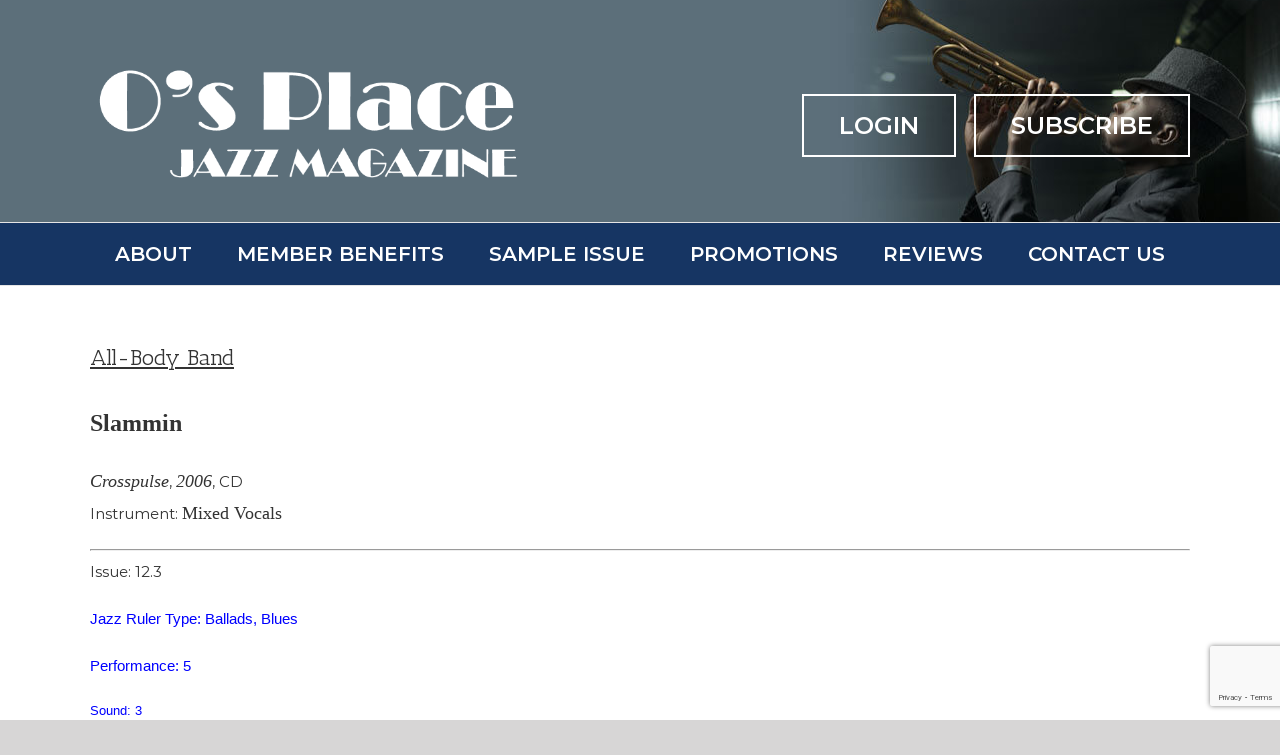

--- FILE ---
content_type: text/html; charset=UTF-8
request_url: https://osplacejazz.com/all-body-band/
body_size: 19574
content:
<!DOCTYPE html>
<html class="avada-html-layout-wide avada-html-header-position-top" lang="en-US" prefix="og: http://ogp.me/ns# fb: http://ogp.me/ns/fb#">
<head>
	<meta http-equiv="X-UA-Compatible" content="IE=edge" />
	<!--meta http-equiv="Content-Type" content="text/html; charset=utf-8"/-->
	<meta http-equiv="Content-Type" content="text/html; charset=ISO-8859-1">
	<meta name="viewport" content="width=device-width, initial-scale=1" />
	<title>All-Body Band &#8211; O&#039;s Place Jazz</title>
<meta name='robots' content='max-image-preview:large' />
	<style>img:is([sizes="auto" i], [sizes^="auto," i]) { contain-intrinsic-size: 3000px 1500px }</style>
	<link rel='dns-prefetch' href='//www.google.com' />
<link rel="alternate" type="application/rss+xml" title="O&#039;s Place Jazz &raquo; Feed" href="https://osplacejazz.com/feed/" />
<link rel="alternate" type="application/rss+xml" title="O&#039;s Place Jazz &raquo; Comments Feed" href="https://osplacejazz.com/comments/feed/" />
					<link rel="shortcut icon" href="https://osplacejazz.com/wp-content/uploads/2020/02/Favicon-36-copy.jpg" type="image/x-icon" />
		
					<!-- For iPhone -->
			<link rel="apple-touch-icon" href="https://osplacejazz.com/wp-content/uploads/2020/02/Favicon-57.jpg">
		
		
					<!-- For iPad -->
			<link rel="apple-touch-icon" sizes="152x152" href="https://osplacejazz.com/wp-content/uploads/2020/02/Favicon-72.jpg">
		
					<!-- For iPad Retina display -->
			<link rel="apple-touch-icon" sizes="167x167" href="https://osplacejazz.com/wp-content/uploads/2020/02/Favicon-144.jpg">
		
		
		<meta property="og:title" content="All-Body Band"/>
		<meta property="og:type" content="article"/>
		<meta property="og:url" content="https://osplacejazz.com/all-body-band/"/>
		<meta property="og:site_name" content="O&#039;s Place Jazz"/>
		<meta property="og:description" content="Slammin

Crosspulse, 2006, CD
Instrument: Mixed Vocals



Issue: 12.3

Jazz Ruler Type: Ballads, Blues

Performance: 5

Sound: 3

Score: 

O&#039;s Notes: Open"/>

									<meta property="og:image" content="http://osplacejazz.com/wp-content/uploads/2019/10/logo-1.png"/>
							<script type="text/javascript">
/* <![CDATA[ */
window._wpemojiSettings = {"baseUrl":"https:\/\/s.w.org\/images\/core\/emoji\/16.0.1\/72x72\/","ext":".png","svgUrl":"https:\/\/s.w.org\/images\/core\/emoji\/16.0.1\/svg\/","svgExt":".svg","source":{"concatemoji":"https:\/\/osplacejazz.com\/wp-includes\/js\/wp-emoji-release.min.js?ver=6.8.3"}};
/*! This file is auto-generated */
!function(s,n){var o,i,e;function c(e){try{var t={supportTests:e,timestamp:(new Date).valueOf()};sessionStorage.setItem(o,JSON.stringify(t))}catch(e){}}function p(e,t,n){e.clearRect(0,0,e.canvas.width,e.canvas.height),e.fillText(t,0,0);var t=new Uint32Array(e.getImageData(0,0,e.canvas.width,e.canvas.height).data),a=(e.clearRect(0,0,e.canvas.width,e.canvas.height),e.fillText(n,0,0),new Uint32Array(e.getImageData(0,0,e.canvas.width,e.canvas.height).data));return t.every(function(e,t){return e===a[t]})}function u(e,t){e.clearRect(0,0,e.canvas.width,e.canvas.height),e.fillText(t,0,0);for(var n=e.getImageData(16,16,1,1),a=0;a<n.data.length;a++)if(0!==n.data[a])return!1;return!0}function f(e,t,n,a){switch(t){case"flag":return n(e,"\ud83c\udff3\ufe0f\u200d\u26a7\ufe0f","\ud83c\udff3\ufe0f\u200b\u26a7\ufe0f")?!1:!n(e,"\ud83c\udde8\ud83c\uddf6","\ud83c\udde8\u200b\ud83c\uddf6")&&!n(e,"\ud83c\udff4\udb40\udc67\udb40\udc62\udb40\udc65\udb40\udc6e\udb40\udc67\udb40\udc7f","\ud83c\udff4\u200b\udb40\udc67\u200b\udb40\udc62\u200b\udb40\udc65\u200b\udb40\udc6e\u200b\udb40\udc67\u200b\udb40\udc7f");case"emoji":return!a(e,"\ud83e\udedf")}return!1}function g(e,t,n,a){var r="undefined"!=typeof WorkerGlobalScope&&self instanceof WorkerGlobalScope?new OffscreenCanvas(300,150):s.createElement("canvas"),o=r.getContext("2d",{willReadFrequently:!0}),i=(o.textBaseline="top",o.font="600 32px Arial",{});return e.forEach(function(e){i[e]=t(o,e,n,a)}),i}function t(e){var t=s.createElement("script");t.src=e,t.defer=!0,s.head.appendChild(t)}"undefined"!=typeof Promise&&(o="wpEmojiSettingsSupports",i=["flag","emoji"],n.supports={everything:!0,everythingExceptFlag:!0},e=new Promise(function(e){s.addEventListener("DOMContentLoaded",e,{once:!0})}),new Promise(function(t){var n=function(){try{var e=JSON.parse(sessionStorage.getItem(o));if("object"==typeof e&&"number"==typeof e.timestamp&&(new Date).valueOf()<e.timestamp+604800&&"object"==typeof e.supportTests)return e.supportTests}catch(e){}return null}();if(!n){if("undefined"!=typeof Worker&&"undefined"!=typeof OffscreenCanvas&&"undefined"!=typeof URL&&URL.createObjectURL&&"undefined"!=typeof Blob)try{var e="postMessage("+g.toString()+"("+[JSON.stringify(i),f.toString(),p.toString(),u.toString()].join(",")+"));",a=new Blob([e],{type:"text/javascript"}),r=new Worker(URL.createObjectURL(a),{name:"wpTestEmojiSupports"});return void(r.onmessage=function(e){c(n=e.data),r.terminate(),t(n)})}catch(e){}c(n=g(i,f,p,u))}t(n)}).then(function(e){for(var t in e)n.supports[t]=e[t],n.supports.everything=n.supports.everything&&n.supports[t],"flag"!==t&&(n.supports.everythingExceptFlag=n.supports.everythingExceptFlag&&n.supports[t]);n.supports.everythingExceptFlag=n.supports.everythingExceptFlag&&!n.supports.flag,n.DOMReady=!1,n.readyCallback=function(){n.DOMReady=!0}}).then(function(){return e}).then(function(){var e;n.supports.everything||(n.readyCallback(),(e=n.source||{}).concatemoji?t(e.concatemoji):e.wpemoji&&e.twemoji&&(t(e.twemoji),t(e.wpemoji)))}))}((window,document),window._wpemojiSettings);
/* ]]> */
</script>
<link rel='stylesheet' id='mp-theme-css' href='https://osplacejazz.com/wp-content/plugins/memberpress/css/ui/theme.css?ver=1.12.11' type='text/css' media='all' />
<style id='wp-emoji-styles-inline-css' type='text/css'>

	img.wp-smiley, img.emoji {
		display: inline !important;
		border: none !important;
		box-shadow: none !important;
		height: 1em !important;
		width: 1em !important;
		margin: 0 0.07em !important;
		vertical-align: -0.1em !important;
		background: none !important;
		padding: 0 !important;
	}
</style>
<style id='classic-theme-styles-inline-css' type='text/css'>
/*! This file is auto-generated */
.wp-block-button__link{color:#fff;background-color:#32373c;border-radius:9999px;box-shadow:none;text-decoration:none;padding:calc(.667em + 2px) calc(1.333em + 2px);font-size:1.125em}.wp-block-file__button{background:#32373c;color:#fff;text-decoration:none}
</style>
<style id='global-styles-inline-css' type='text/css'>
:root{--wp--preset--aspect-ratio--square: 1;--wp--preset--aspect-ratio--4-3: 4/3;--wp--preset--aspect-ratio--3-4: 3/4;--wp--preset--aspect-ratio--3-2: 3/2;--wp--preset--aspect-ratio--2-3: 2/3;--wp--preset--aspect-ratio--16-9: 16/9;--wp--preset--aspect-ratio--9-16: 9/16;--wp--preset--color--black: #000000;--wp--preset--color--cyan-bluish-gray: #abb8c3;--wp--preset--color--white: #ffffff;--wp--preset--color--pale-pink: #f78da7;--wp--preset--color--vivid-red: #cf2e2e;--wp--preset--color--luminous-vivid-orange: #ff6900;--wp--preset--color--luminous-vivid-amber: #fcb900;--wp--preset--color--light-green-cyan: #7bdcb5;--wp--preset--color--vivid-green-cyan: #00d084;--wp--preset--color--pale-cyan-blue: #8ed1fc;--wp--preset--color--vivid-cyan-blue: #0693e3;--wp--preset--color--vivid-purple: #9b51e0;--wp--preset--gradient--vivid-cyan-blue-to-vivid-purple: linear-gradient(135deg,rgba(6,147,227,1) 0%,rgb(155,81,224) 100%);--wp--preset--gradient--light-green-cyan-to-vivid-green-cyan: linear-gradient(135deg,rgb(122,220,180) 0%,rgb(0,208,130) 100%);--wp--preset--gradient--luminous-vivid-amber-to-luminous-vivid-orange: linear-gradient(135deg,rgba(252,185,0,1) 0%,rgba(255,105,0,1) 100%);--wp--preset--gradient--luminous-vivid-orange-to-vivid-red: linear-gradient(135deg,rgba(255,105,0,1) 0%,rgb(207,46,46) 100%);--wp--preset--gradient--very-light-gray-to-cyan-bluish-gray: linear-gradient(135deg,rgb(238,238,238) 0%,rgb(169,184,195) 100%);--wp--preset--gradient--cool-to-warm-spectrum: linear-gradient(135deg,rgb(74,234,220) 0%,rgb(151,120,209) 20%,rgb(207,42,186) 40%,rgb(238,44,130) 60%,rgb(251,105,98) 80%,rgb(254,248,76) 100%);--wp--preset--gradient--blush-light-purple: linear-gradient(135deg,rgb(255,206,236) 0%,rgb(152,150,240) 100%);--wp--preset--gradient--blush-bordeaux: linear-gradient(135deg,rgb(254,205,165) 0%,rgb(254,45,45) 50%,rgb(107,0,62) 100%);--wp--preset--gradient--luminous-dusk: linear-gradient(135deg,rgb(255,203,112) 0%,rgb(199,81,192) 50%,rgb(65,88,208) 100%);--wp--preset--gradient--pale-ocean: linear-gradient(135deg,rgb(255,245,203) 0%,rgb(182,227,212) 50%,rgb(51,167,181) 100%);--wp--preset--gradient--electric-grass: linear-gradient(135deg,rgb(202,248,128) 0%,rgb(113,206,126) 100%);--wp--preset--gradient--midnight: linear-gradient(135deg,rgb(2,3,129) 0%,rgb(40,116,252) 100%);--wp--preset--font-size--small: 11.25px;--wp--preset--font-size--medium: 20px;--wp--preset--font-size--large: 22.5px;--wp--preset--font-size--x-large: 42px;--wp--preset--font-size--normal: 15px;--wp--preset--font-size--xlarge: 30px;--wp--preset--font-size--huge: 45px;--wp--preset--spacing--20: 0.44rem;--wp--preset--spacing--30: 0.67rem;--wp--preset--spacing--40: 1rem;--wp--preset--spacing--50: 1.5rem;--wp--preset--spacing--60: 2.25rem;--wp--preset--spacing--70: 3.38rem;--wp--preset--spacing--80: 5.06rem;--wp--preset--shadow--natural: 6px 6px 9px rgba(0, 0, 0, 0.2);--wp--preset--shadow--deep: 12px 12px 50px rgba(0, 0, 0, 0.4);--wp--preset--shadow--sharp: 6px 6px 0px rgba(0, 0, 0, 0.2);--wp--preset--shadow--outlined: 6px 6px 0px -3px rgba(255, 255, 255, 1), 6px 6px rgba(0, 0, 0, 1);--wp--preset--shadow--crisp: 6px 6px 0px rgba(0, 0, 0, 1);}:where(.is-layout-flex){gap: 0.5em;}:where(.is-layout-grid){gap: 0.5em;}body .is-layout-flex{display: flex;}.is-layout-flex{flex-wrap: wrap;align-items: center;}.is-layout-flex > :is(*, div){margin: 0;}body .is-layout-grid{display: grid;}.is-layout-grid > :is(*, div){margin: 0;}:where(.wp-block-columns.is-layout-flex){gap: 2em;}:where(.wp-block-columns.is-layout-grid){gap: 2em;}:where(.wp-block-post-template.is-layout-flex){gap: 1.25em;}:where(.wp-block-post-template.is-layout-grid){gap: 1.25em;}.has-black-color{color: var(--wp--preset--color--black) !important;}.has-cyan-bluish-gray-color{color: var(--wp--preset--color--cyan-bluish-gray) !important;}.has-white-color{color: var(--wp--preset--color--white) !important;}.has-pale-pink-color{color: var(--wp--preset--color--pale-pink) !important;}.has-vivid-red-color{color: var(--wp--preset--color--vivid-red) !important;}.has-luminous-vivid-orange-color{color: var(--wp--preset--color--luminous-vivid-orange) !important;}.has-luminous-vivid-amber-color{color: var(--wp--preset--color--luminous-vivid-amber) !important;}.has-light-green-cyan-color{color: var(--wp--preset--color--light-green-cyan) !important;}.has-vivid-green-cyan-color{color: var(--wp--preset--color--vivid-green-cyan) !important;}.has-pale-cyan-blue-color{color: var(--wp--preset--color--pale-cyan-blue) !important;}.has-vivid-cyan-blue-color{color: var(--wp--preset--color--vivid-cyan-blue) !important;}.has-vivid-purple-color{color: var(--wp--preset--color--vivid-purple) !important;}.has-black-background-color{background-color: var(--wp--preset--color--black) !important;}.has-cyan-bluish-gray-background-color{background-color: var(--wp--preset--color--cyan-bluish-gray) !important;}.has-white-background-color{background-color: var(--wp--preset--color--white) !important;}.has-pale-pink-background-color{background-color: var(--wp--preset--color--pale-pink) !important;}.has-vivid-red-background-color{background-color: var(--wp--preset--color--vivid-red) !important;}.has-luminous-vivid-orange-background-color{background-color: var(--wp--preset--color--luminous-vivid-orange) !important;}.has-luminous-vivid-amber-background-color{background-color: var(--wp--preset--color--luminous-vivid-amber) !important;}.has-light-green-cyan-background-color{background-color: var(--wp--preset--color--light-green-cyan) !important;}.has-vivid-green-cyan-background-color{background-color: var(--wp--preset--color--vivid-green-cyan) !important;}.has-pale-cyan-blue-background-color{background-color: var(--wp--preset--color--pale-cyan-blue) !important;}.has-vivid-cyan-blue-background-color{background-color: var(--wp--preset--color--vivid-cyan-blue) !important;}.has-vivid-purple-background-color{background-color: var(--wp--preset--color--vivid-purple) !important;}.has-black-border-color{border-color: var(--wp--preset--color--black) !important;}.has-cyan-bluish-gray-border-color{border-color: var(--wp--preset--color--cyan-bluish-gray) !important;}.has-white-border-color{border-color: var(--wp--preset--color--white) !important;}.has-pale-pink-border-color{border-color: var(--wp--preset--color--pale-pink) !important;}.has-vivid-red-border-color{border-color: var(--wp--preset--color--vivid-red) !important;}.has-luminous-vivid-orange-border-color{border-color: var(--wp--preset--color--luminous-vivid-orange) !important;}.has-luminous-vivid-amber-border-color{border-color: var(--wp--preset--color--luminous-vivid-amber) !important;}.has-light-green-cyan-border-color{border-color: var(--wp--preset--color--light-green-cyan) !important;}.has-vivid-green-cyan-border-color{border-color: var(--wp--preset--color--vivid-green-cyan) !important;}.has-pale-cyan-blue-border-color{border-color: var(--wp--preset--color--pale-cyan-blue) !important;}.has-vivid-cyan-blue-border-color{border-color: var(--wp--preset--color--vivid-cyan-blue) !important;}.has-vivid-purple-border-color{border-color: var(--wp--preset--color--vivid-purple) !important;}.has-vivid-cyan-blue-to-vivid-purple-gradient-background{background: var(--wp--preset--gradient--vivid-cyan-blue-to-vivid-purple) !important;}.has-light-green-cyan-to-vivid-green-cyan-gradient-background{background: var(--wp--preset--gradient--light-green-cyan-to-vivid-green-cyan) !important;}.has-luminous-vivid-amber-to-luminous-vivid-orange-gradient-background{background: var(--wp--preset--gradient--luminous-vivid-amber-to-luminous-vivid-orange) !important;}.has-luminous-vivid-orange-to-vivid-red-gradient-background{background: var(--wp--preset--gradient--luminous-vivid-orange-to-vivid-red) !important;}.has-very-light-gray-to-cyan-bluish-gray-gradient-background{background: var(--wp--preset--gradient--very-light-gray-to-cyan-bluish-gray) !important;}.has-cool-to-warm-spectrum-gradient-background{background: var(--wp--preset--gradient--cool-to-warm-spectrum) !important;}.has-blush-light-purple-gradient-background{background: var(--wp--preset--gradient--blush-light-purple) !important;}.has-blush-bordeaux-gradient-background{background: var(--wp--preset--gradient--blush-bordeaux) !important;}.has-luminous-dusk-gradient-background{background: var(--wp--preset--gradient--luminous-dusk) !important;}.has-pale-ocean-gradient-background{background: var(--wp--preset--gradient--pale-ocean) !important;}.has-electric-grass-gradient-background{background: var(--wp--preset--gradient--electric-grass) !important;}.has-midnight-gradient-background{background: var(--wp--preset--gradient--midnight) !important;}.has-small-font-size{font-size: var(--wp--preset--font-size--small) !important;}.has-medium-font-size{font-size: var(--wp--preset--font-size--medium) !important;}.has-large-font-size{font-size: var(--wp--preset--font-size--large) !important;}.has-x-large-font-size{font-size: var(--wp--preset--font-size--x-large) !important;}
:where(.wp-block-post-template.is-layout-flex){gap: 1.25em;}:where(.wp-block-post-template.is-layout-grid){gap: 1.25em;}
:where(.wp-block-columns.is-layout-flex){gap: 2em;}:where(.wp-block-columns.is-layout-grid){gap: 2em;}
:root :where(.wp-block-pullquote){font-size: 1.5em;line-height: 1.6;}
</style>
<link rel='stylesheet' id='if-menu-site-css-css' href='https://osplacejazz.com/wp-content/plugins/if-menu/assets/if-menu-site.css?ver=6.8.3' type='text/css' media='all' />
<!--[if IE]>
<link rel='stylesheet' id='avada-IE-css' href='https://osplacejazz.com/wp-content/themes/Avada/assets/css/dynamic/ie.min.css?ver=7.2' type='text/css' media='all' />
<style id='avada-IE-inline-css' type='text/css'>
.avada-select-parent .select-arrow{background-color:#ffffff}
.select-arrow{background-color:#ffffff}
</style>
<![endif]-->
<link rel='stylesheet' id='fusion-dynamic-css-css' href='https://osplacejazz.com/wp-content/uploads/fusion-styles/d26c0a6e0f59f23bb0f579222e92da28.min.css?ver=3.2' type='text/css' media='all' />
<script type="text/javascript" src="https://osplacejazz.com/wp-includes/js/jquery/jquery.min.js?ver=3.7.1" id="jquery-core-js"></script>
<script type="text/javascript" src="https://osplacejazz.com/wp-includes/js/jquery/jquery-migrate.min.js?ver=3.4.1" id="jquery-migrate-js"></script>
<link rel="https://api.w.org/" href="https://osplacejazz.com/wp-json/" /><link rel="alternate" title="JSON" type="application/json" href="https://osplacejazz.com/wp-json/wp/v2/posts/9050" /><link rel="EditURI" type="application/rsd+xml" title="RSD" href="https://osplacejazz.com/xmlrpc.php?rsd" />
<link rel="canonical" href="https://osplacejazz.com/all-body-band/" />
<link rel='shortlink' href='https://osplacejazz.com/?p=9050' />
<link rel="alternate" title="oEmbed (JSON)" type="application/json+oembed" href="https://osplacejazz.com/wp-json/oembed/1.0/embed?url=https%3A%2F%2Fosplacejazz.com%2Fall-body-band%2F" />
<link rel="alternate" title="oEmbed (XML)" type="text/xml+oembed" href="https://osplacejazz.com/wp-json/oembed/1.0/embed?url=https%3A%2F%2Fosplacejazz.com%2Fall-body-band%2F&#038;format=xml" />
<style type="text/css" id="css-fb-visibility">@media screen and (max-width: 640px){body:not(.fusion-builder-ui-wireframe) .fusion-no-small-visibility{display:none !important;}body:not(.fusion-builder-ui-wireframe) .sm-text-align-center{text-align:center !important;}body:not(.fusion-builder-ui-wireframe) .sm-text-align-left{text-align:left !important;}body:not(.fusion-builder-ui-wireframe) .sm-text-align-right{text-align:right !important;}body:not(.fusion-builder-ui-wireframe) .sm-mx-auto{margin-left:auto !important;margin-right:auto !important;}body:not(.fusion-builder-ui-wireframe) .sm-ml-auto{margin-left:auto !important;}body:not(.fusion-builder-ui-wireframe) .sm-mr-auto{margin-right:auto !important;}body:not(.fusion-builder-ui-wireframe) .fusion-absolute-position-small{position:absolute;top:auto;width:100%;}}@media screen and (min-width: 641px) and (max-width: 1024px){body:not(.fusion-builder-ui-wireframe) .fusion-no-medium-visibility{display:none !important;}body:not(.fusion-builder-ui-wireframe) .md-text-align-center{text-align:center !important;}body:not(.fusion-builder-ui-wireframe) .md-text-align-left{text-align:left !important;}body:not(.fusion-builder-ui-wireframe) .md-text-align-right{text-align:right !important;}body:not(.fusion-builder-ui-wireframe) .md-mx-auto{margin-left:auto !important;margin-right:auto !important;}body:not(.fusion-builder-ui-wireframe) .md-ml-auto{margin-left:auto !important;}body:not(.fusion-builder-ui-wireframe) .md-mr-auto{margin-right:auto !important;}body:not(.fusion-builder-ui-wireframe) .fusion-absolute-position-medium{position:absolute;top:auto;width:100%;}}@media screen and (min-width: 1025px){body:not(.fusion-builder-ui-wireframe) .fusion-no-large-visibility{display:none !important;}body:not(.fusion-builder-ui-wireframe) .lg-text-align-center{text-align:center !important;}body:not(.fusion-builder-ui-wireframe) .lg-text-align-left{text-align:left !important;}body:not(.fusion-builder-ui-wireframe) .lg-text-align-right{text-align:right !important;}body:not(.fusion-builder-ui-wireframe) .lg-mx-auto{margin-left:auto !important;margin-right:auto !important;}body:not(.fusion-builder-ui-wireframe) .lg-ml-auto{margin-left:auto !important;}body:not(.fusion-builder-ui-wireframe) .lg-mr-auto{margin-right:auto !important;}body:not(.fusion-builder-ui-wireframe) .fusion-absolute-position-large{position:absolute;top:auto;width:100%;}}</style>		<style type="text/css" id="wp-custom-css">
			@font-face {
    font-family: 'broadway_regular';
 src:url('http://osplacejazz.com/wp-content/themes/Avada/Broadway_Regular.ttf') format('truetype');
 }


.fusion-secondary-header {
   /* display: none; */
}
.fusion-logo img {
    width: 134% !important;
    max-width: 134%;
}
a.login-btn {
    border: 2px solid #fff;
    padding: 15px 35px 15px 35px;
    color: #fff;
    font-size: 24px;
    font-family: 'Montserrat';
	   font-weight: 600;
}
a.subscribe-btn {
    border: 2px solid #fff;
    padding: 15px 35px 15px 35px;
    color: #fff;
    font-size: 24px;
    font-family: 'Montserrat';
	 margin-left: 13px;
	 font-weight: 600;
}
.fusion-text.click-text p {
    font-size: 23px;
    font-weight: 800;
}


.wel-heading h2 {
    font-family: 'Broadway_Regular' !important;
	margin-bottom:0px;
}
.fusion-text.paragh-about {
    padding-top: 23px;
}
form.wpcf7-form {
    padding-top: 26px;
}

label.name-filed {
    color: #576065;
    font-size: 16px;
   
}
label.name-filed {
    color: #576065;
    font-size: 15px;
}



a.cont-btn {
    font-size: 24px;
    color: #576065;
	    position: relative;
    top: 14px;
}
span.join {
    font-size: 51px;
}
li.menu-item {
    display: inline-block !important;
}
.footer-menu a {
    color: #fff;
    padding-left: 23px;
    font-size: 20px;
}
.footer-menu li {
    display: inline;
}
.banifit-memb li {
    color: #000;
}

.banifit-memb p {
    color: #000;
}
.login-form input[type=text] {
    height: 62px !important;
}
.login-form input[type=password] {
    height: 62px !important;
}
label.fusion-login-label {
    float: left;
	 text-transform: uppercase;
    color: #576065;
    font-size: 25px;
}
.login-form input#user_pass {
    width: 65%;
	    border: 1px solid #576065;
}

.login-form input#user_login {
    width:65%;
	    border: 1px solid #576065;
}
.login-form .fusion-login-links {
    float: right;
}

/*.login-form .fusion-login-button {
    display: none;
}*/
.fusion-login-box .fusion-login-form {
    padding: 0px;
}
.post-content h3 {
    color: #57606A;
    font-size: 21px;
    font-weight: 600;
}
.login-form label {
    color: #576065;
}


.opj-mobile-iframe{
	/*display: none;*/
}
@media only screen and (max-width: 1024px){
	.opj-mobile-iframe{
		display: inline-block;
	}
	.opj-mobile-iframe-hide{
		display: none;
	}
}

@media (max-width:800px){
.fusion-header-wrapper .fusion-header, .fusion-header-wrapper .fusion-secondary-main-menu {
    background-color: #5c6f7a !important;
	}
	
.fusion-logo img {
    width: 127% !important;
    max-width: 100%;
    margin-bottom: 18px;
}
	a.login-btn {
    padding: 3px 10px 3px 10px;
}
	a.subscribe-btn {
		padding: 3px 10px 3px 10px;
	}
	.fusion-mobile-nav-item a {
    color: #333333;
}
}
	@media (max-width:909px){
		span.menu-text {
    font-size: 17px !important;
}
}

.main_sec_img .fusion-row {
	border-bottom:2px solid #576065;
}
.image_section {
	margin-bottom:0px !important;
	
}
.click-text {
    padding-top: 24px;
}

@media (min-width: 320px) and (max-width: 480px){
	a.subscribe-btn{
	font-size: 20px;
}
	a.login-btn{
			font-size: 20px;
}
	}
		</style>
				<script type="text/javascript">
			var doc = document.documentElement;
			doc.setAttribute( 'data-useragent', navigator.userAgent );
		</script>
		
	</head>

<body class="wp-singular post-template-default single single-post postid-9050 single-format-standard wp-theme-Avada wp-child-theme-Avada-Child-Theme fusion-image-hovers fusion-pagination-sizing fusion-button_size-large fusion-button_type-flat fusion-button_span-no avada-image-rollover-circle-yes avada-image-rollover-no fusion-body ltr fusion-sticky-header no-mobile-sticky-header no-mobile-slidingbar no-mobile-totop avada-has-rev-slider-styles fusion-disable-outline fusion-sub-menu-fade mobile-logo-pos-left layout-wide-mode avada-has-boxed-modal-shadow-none layout-scroll-offset-full avada-has-zero-margin-offset-top has-sidebar fusion-top-header menu-text-align-center mobile-menu-design-modern fusion-show-pagination-text fusion-header-layout-v4 avada-responsive avada-footer-fx-none avada-menu-highlight-style-bottombar fusion-search-form-classic fusion-main-menu-search-dropdown fusion-avatar-square avada-dropdown-styles avada-blog-layout-masonry avada-blog-archive-layout-masonry avada-header-shadow-no avada-menu-icon-position-left avada-has-megamenu-shadow avada-has-mainmenu-dropdown-divider avada-has-mobile-menu-search avada-has-breadcrumb-mobile-hidden avada-has-titlebar-hide avada-has-header-bg-image avada-header-bg-no-repeat avada-has-pagination-width_height avada-flyout-menu-direction-fade avada-ec-views-v1">
		<a class="skip-link screen-reader-text" href="#content">Skip to content</a>

	<div id="boxed-wrapper">
		<div class="fusion-sides-frame"></div>
		<div id="wrapper" class="fusion-wrapper">
			<div id="home" style="position:relative;top:-1px;"></div>
			
			<header class="fusion-header-wrapper">
				<div class="fusion-header-v4 fusion-logo-alignment fusion-logo-left fusion-sticky-menu- fusion-sticky-logo-1 fusion-mobile-logo-1 fusion-sticky-menu-only fusion-header-menu-align-center fusion-mobile-menu-design-modern">
					<div class="fusion-header-sticky-height"></div>
<div class="fusion-sticky-header-wrapper"> <!-- start fusion sticky header wrapper -->
	<div class="fusion-header">
		<div class="fusion-row">
							<div class="fusion-logo" data-margin-top="31px" data-margin-bottom="0px" data-margin-left="0px" data-margin-right="0px">
			<a class="fusion-logo-link"  href="https://osplacejazz.com/" >

						<!-- standard logo -->
			<img src="https://osplacejazz.com/wp-content/uploads/2019/10/logo-1.png" srcset="https://osplacejazz.com/wp-content/uploads/2019/10/logo-1.png 1x, https://osplacejazz.com/wp-content/uploads/2019/10/logo-1.png 2x" width="648" height="195" style="max-height:195px;height:auto;" alt="O&#039;s Place Jazz Logo" data-retina_logo_url="https://osplacejazz.com/wp-content/uploads/2019/10/logo-1.png" class="fusion-standard-logo" />

											<!-- mobile logo -->
				<img src="https://osplacejazz.com/wp-content/uploads/2019/08/opjm-logo.png" srcset="https://osplacejazz.com/wp-content/uploads/2019/08/opjm-logo.png 1x" width="624" height="160" alt="O&#039;s Place Jazz Logo" data-retina_logo_url="" class="fusion-mobile-logo" />
			
											<!-- sticky header logo -->
				<img src="https://osplacejazz.com/wp-content/uploads/2019/10/logo-1.png" srcset="https://osplacejazz.com/wp-content/uploads/2019/10/logo-1.png 1x, https://osplacejazz.com/wp-content/uploads/2019/10/logo-1.png 2x" width="648" height="195" style="max-height:195px;height:auto;" alt="O&#039;s Place Jazz Logo" data-retina_logo_url="https://osplacejazz.com/wp-content/uploads/2019/10/logo-1.png" class="fusion-sticky-logo" />
					</a>
		
<div class="fusion-header-content-3-wrapper">
			<h3 class="fusion-header-tagline">
			<a class="login-btn" href="http://osplacejazz.com/login/">LOGIN</a>
<a class="subscribe-btn" href="https://osplacejazz.com/register/one-year-subscription/">SUBSCRIBE</a>		</h3>
	</div>
</div>
								<div class="fusion-mobile-menu-icons">
							<a href="#" class="fusion-icon fusion-icon-bars" aria-label="Toggle mobile menu" aria-expanded="false"></a>
		
					<a href="#" class="fusion-icon fusion-icon-search" aria-label="Toggle mobile search"></a>
		
		
			</div>
			
					</div>
	</div>
	<div class="fusion-secondary-main-menu">
		<div class="fusion-row">
			<nav class="fusion-main-menu" aria-label="Main Menu"><ul id="menu-main-navigation" class="fusion-menu"><li  id="menu-item-28"  class="menu-item menu-item-type-custom menu-item-object-custom menu-item-28"  data-item-id="28"><a  href="http://osplacejazz.com/?page_id=51" class="fusion-bottombar-highlight"><span class="menu-text">ABOUT</span></a></li><li  id="menu-item-29"  class="menu-item menu-item-type-custom menu-item-object-custom menu-item-29"  data-item-id="29"><a  href="/about/#member-benefits" class="fusion-bottombar-highlight"><span class="menu-text">MEMBER BENEFITS</span></a></li><li  id="menu-item-2764"  class="menu-item menu-item-type-post_type menu-item-object-page menu-item-2764"  data-item-id="2764"><a  href="https://osplacejazz.com/sample-issue/" class="fusion-bottombar-highlight"><span class="menu-text">SAMPLE ISSUE</span></a></li><li  id="menu-item-16542"  class="menu-item menu-item-type-post_type menu-item-object-page menu-item-16542"  data-item-id="16542"><a  href="https://osplacejazz.com/promotions/" class="fusion-bottombar-highlight"><span class="menu-text">PROMOTIONS</span></a></li><li  id="menu-item-16552"  class="menu-item menu-item-type-custom menu-item-object-custom menu-item-has-children menu-item-16552 fusion-dropdown-menu"  data-item-id="16552"><a  href="#" class="fusion-bottombar-highlight"><span class="menu-text">REVIEWS</span></a><ul class="sub-menu"><li  id="menu-item-16547"  class="menu-item menu-item-type-post_type menu-item-object-page menu-item-16547 fusion-dropdown-submenu" ><a  href="https://osplacejazz.com/contemporary-reviews/" class="fusion-bottombar-highlight"><span>CONTEMPORARY REVIEWS</span></a></li><li  id="menu-item-16545"  class="menu-item menu-item-type-post_type menu-item-object-page menu-item-16545 fusion-dropdown-submenu" ><a  href="https://osplacejazz.com/live-reviews/" class="fusion-bottombar-highlight"><span>LIVE REVIEWS</span></a></li><li  id="menu-item-16546"  class="menu-item menu-item-type-post_type menu-item-object-page menu-item-16546 fusion-dropdown-submenu" ><a  href="https://osplacejazz.com/traditional-reviews/" class="fusion-bottombar-highlight"><span>TRADITIONAL REVIEWS</span></a></li><li  id="menu-item-16544"  class="menu-item menu-item-type-post_type menu-item-object-page menu-item-16544 fusion-dropdown-submenu" ><a  href="https://osplacejazz.com/venue/" class="fusion-bottombar-highlight"><span>VENUE REVIEWS</span></a></li></ul></li><li  id="menu-item-6222"  class="menu-item menu-item-type-post_type menu-item-object-page menu-item-6222"  data-item-id="6222"><a  href="https://osplacejazz.com/contact-us/" class="fusion-bottombar-highlight"><span class="menu-text">CONTACT US</span></a></li></ul></nav>
<nav class="fusion-mobile-nav-holder fusion-mobile-menu-text-align-left" aria-label="Main Menu Mobile"></nav>

			
<div class="fusion-clearfix"></div>
<div class="fusion-mobile-menu-search">
	<script>
 					jQuery("#search-2").hide();
 				</script><script>
				jQuery(".fusion-rollover-title a").text("Live Review");
			</script></div>
		</div>
	</div>
</div> <!-- end fusion sticky header wrapper -->
				</div>
				<div class="fusion-clearfix"></div>
			</header>
						
			
		<div id="sliders-container">
					</div>
				
			
			<div class="avada-page-titlebar-wrapper">
							</div>

						<main id="main" class="clearfix ">
				<div class="fusion-row" style="">
<script>
			function isMobileDevice() {
			    return (typeof window.orientation !== "undefined") || (navigator.userAgent.indexOf('IEMobile') !== -1);
			}
			setTimeout(function() {
				if(jQuery("#post-19").length > 0 || jQuery("body").hasClass("single-post")) {
					jQuery("#content").css("float", "none").css("width", "100%");
					jQuery("#sidebar").hide();
				}
				var $post = jQuery("#search-2");
				if(jQuery("#post-16441").length > 0 && isMobileDevice() && $post.length > 0) {
					$post.prependTo("#content");
					$post.css("display", "block").css("margin-bottom", "45px");
				}
				var $post = jQuery("#post-1268, #post-6265");
				if($post.length > 0 && isMobileDevice() && $post.find("iframe").length > 0) {
					location.replace($post.find("iframe").attr("src"));
				}
			}, 1);
		</script>
<section id="content" style="float: left;">
	
					<article id="post-9050" class="post post-9050 type-post status-publish format-standard hentry category-blues-ballads tag-mixed-vocals">
															<div class="fusion-post-title-meta-wrap">
												<h1 class="entry-title fusion-post-title">All-Body Band</h1>									<span class="vcard rich-snippet-hidden"><span class="fn"><a href="https://osplacejazz.com/author/pat/" title="Posts by Patrick" rel="author">Patrick</a></span></span><span class="updated rich-snippet-hidden">2020-02-05T23:50:56+00:00</span>					</div>
							
									
						<div class="post-content">
				<p><span class="artist_name">Slammin</span></p>
<p><span class="record_label">Crosspulse</span>, <span class="album_year">2006</span>, <span class="format">CD</span><br />
Instrument: <span class="instrument">Mixed Vocals</span></p>
<hr />
<p><span class="issue">Issue: 12.3</span></p>
<p class="jazz_ruler_type">Jazz Ruler Type: Ballads, Blues<br /><img decoding="async" style="width: 402px; height: 89px;" src="https://osplacejazz.com/wp-content/uploads/2019/08/opjm-jazz-ruler.png" alt="O's Jazz Ruler" /></p>
<p class="performance">Performance: 5<br /><img decoding="async" src="/wp-content/uploads/2020/01/performance_chart.png" alt="Performance Chart" title="Performance Chart" /></p>
<p class="sound">Sound: 3<br /><img decoding="async" src="/wp-content/uploads/2020/01/sound_chart.png" alt="Sound Chart" title="Sound Chart" /></p>
<p class="score">Score: <br /><img decoding="async" src="/wp-content/uploads/2020/01/score_chart.png" alt="Score Chart" title="Score Chart" /></p>
<p><span class="reviews">O&#8217;s Notes: Open your mind and ears to some exciting vocal jazz with Slammin’. This acapella band was born in 2002 and is on the rise. The important point is that there are no instruments and very little dubbing. It is amazing what the human voice can do. They play jazz, blues, gospel and R&#038;B and get it done right even adding a little humor along the way. Highlights are “Overjoyed”, “Can’t Get It Right”, “What Is Hip” and “All Blues”.</span></p>
<hr />
<p><a href="http://cdbaby.com/cd/slammin/from/opjn" target="_blank" rel="noopener noreferrer">BUY NOW</a></p>
<hr />
<p><span class="publicist">Publicist: <a href="mailto:gomediapr@earthlink.net">Goldberg Media</a></span></p>
							</div>

																<div class="fusion-theme-sharing-box fusion-single-sharing-box share-box">
		<h4>Share This Story, Choose Your Platform!</h4>
		<div class="fusion-social-networks"><div class="fusion-social-networks-wrapper"><a  class="fusion-social-network-icon fusion-tooltip fusion-facebook fusion-icon-facebook" style="color:var(--sharing_social_links_icon_color);" data-placement="top" data-title="Facebook" data-toggle="tooltip" title="Facebook" href="https://www.facebook.com/sharer.php?u=https%3A%2F%2Fosplacejazz.com%2Fall-body-band%2F&amp;t=All-Body%20Band" target="_blank"><span class="screen-reader-text">Facebook</span></a><a  class="fusion-social-network-icon fusion-tooltip fusion-twitter fusion-icon-twitter" style="color:var(--sharing_social_links_icon_color);" data-placement="top" data-title="Twitter" data-toggle="tooltip" title="Twitter" href="https://twitter.com/share?text=All-Body%20Band&amp;url=https%3A%2F%2Fosplacejazz.com%2Fall-body-band%2F" target="_blank" rel="noopener noreferrer"><span class="screen-reader-text">Twitter</span></a><a  class="fusion-social-network-icon fusion-tooltip fusion-reddit fusion-icon-reddit" style="color:var(--sharing_social_links_icon_color);" data-placement="top" data-title="Reddit" data-toggle="tooltip" title="Reddit" href="http://reddit.com/submit?url=https://osplacejazz.com/all-body-band/&amp;title=All-Body%20Band" target="_blank" rel="noopener noreferrer"><span class="screen-reader-text">Reddit</span></a><a  class="fusion-social-network-icon fusion-tooltip fusion-linkedin fusion-icon-linkedin" style="color:var(--sharing_social_links_icon_color);" data-placement="top" data-title="LinkedIn" data-toggle="tooltip" title="LinkedIn" href="https://www.linkedin.com/shareArticle?mini=true&amp;url=https%3A%2F%2Fosplacejazz.com%2Fall-body-band%2F&amp;title=All-Body%20Band&amp;summary=Slammin%0D%0A%0D%0ACrosspulse%2C%202006%2C%C2%A0CD%0D%0AInstrument%3A%C2%A0Mixed%20Vocals%0D%0A%0D%0A%0D%0A%0D%0AIssue%3A%2012.3%0D%0A%0D%0AJazz%20Ruler%20Type%3A%C2%A0Ballads%2C%20Blues%0D%0A%0D%0APerformance%3A%205%0D%0A%0D%0ASound%3A%203%0D%0A%0D%0AScore%3A%20%0D%0A%0D%0AO%27s%20Notes%3A%20Open" target="_blank" rel="noopener noreferrer"><span class="screen-reader-text">LinkedIn</span></a><a  class="fusion-social-network-icon fusion-tooltip fusion-whatsapp fusion-icon-whatsapp" style="color:var(--sharing_social_links_icon_color);" data-placement="top" data-title="WhatsApp" data-toggle="tooltip" title="WhatsApp" href="https://api.whatsapp.com/send?text=https%3A%2F%2Fosplacejazz.com%2Fall-body-band%2F" target="_blank" rel="noopener noreferrer"><span class="screen-reader-text">WhatsApp</span></a><a  class="fusion-social-network-icon fusion-tooltip fusion-tumblr fusion-icon-tumblr" style="color:var(--sharing_social_links_icon_color);" data-placement="top" data-title="Tumblr" data-toggle="tooltip" title="Tumblr" href="http://www.tumblr.com/share/link?url=https%3A%2F%2Fosplacejazz.com%2Fall-body-band%2F&amp;name=All-Body%20Band&amp;description=Slammin%0D%0A%0D%0ACrosspulse%2C%202006%2C%C2%A0CD%0D%0AInstrument%3A%C2%A0Mixed%20Vocals%0D%0A%0D%0A%0D%0A%0D%0AIssue%3A%2012.3%0D%0A%0D%0AJazz%20Ruler%20Type%3A%C2%A0Ballads%2C%20Blues%0D%0A%0D%0APerformance%3A%205%0D%0A%0D%0ASound%3A%203%0D%0A%0D%0AScore%3A%20%0D%0A%0D%0AO%26%2339%3Bs%20Notes%3A%20Open" target="_blank" rel="noopener noreferrer"><span class="screen-reader-text">Tumblr</span></a><a  class="fusion-social-network-icon fusion-tooltip fusion-pinterest fusion-icon-pinterest" style="color:var(--sharing_social_links_icon_color);" data-placement="top" data-title="Pinterest" data-toggle="tooltip" title="Pinterest" href="http://pinterest.com/pin/create/button/?url=https%3A%2F%2Fosplacejazz.com%2Fall-body-band%2F&amp;description=Slammin%0D%0A%0D%0ACrosspulse%2C%202006%2C%C2%A0CD%0D%0AInstrument%3A%C2%A0Mixed%20Vocals%0D%0A%0D%0A%0D%0A%0D%0AIssue%3A%2012.3%0D%0A%0D%0AJazz%20Ruler%20Type%3A%C2%A0Ballads%2C%20Blues%0D%0A%0D%0APerformance%3A%205%0D%0A%0D%0ASound%3A%203%0D%0A%0D%0AScore%3A%20%0D%0A%0D%0AO%26%2339%3Bs%20Notes%3A%20Open&amp;media=" target="_blank" rel="noopener noreferrer"><span class="screen-reader-text">Pinterest</span></a><a  class="fusion-social-network-icon fusion-tooltip fusion-vk fusion-icon-vk" style="color:var(--sharing_social_links_icon_color);" data-placement="top" data-title="Vk" data-toggle="tooltip" title="Vk" href="http://vkontakte.ru/share.php?url=https%3A%2F%2Fosplacejazz.com%2Fall-body-band%2F&amp;title=All-Body%20Band&amp;description=Slammin%0D%0A%0D%0ACrosspulse%2C%202006%2C%C2%A0CD%0D%0AInstrument%3A%C2%A0Mixed%20Vocals%0D%0A%0D%0A%0D%0A%0D%0AIssue%3A%2012.3%0D%0A%0D%0AJazz%20Ruler%20Type%3A%C2%A0Ballads%2C%20Blues%0D%0A%0D%0APerformance%3A%205%0D%0A%0D%0ASound%3A%203%0D%0A%0D%0AScore%3A%20%0D%0A%0D%0AO%26%2339%3Bs%20Notes%3A%20Open" target="_blank" rel="noopener noreferrer"><span class="screen-reader-text">Vk</span></a><a  class="fusion-social-network-icon fusion-tooltip fusion-mail fusion-icon-mail fusion-last-social-icon" style="color:var(--sharing_social_links_icon_color);" data-placement="top" data-title="Email" data-toggle="tooltip" title="Email" href="mailto:?subject=All-Body%20Band&amp;body=https://osplacejazz.com/all-body-band/" target="_self" rel="noopener noreferrer"><span class="screen-reader-text">Email</span></a><div class="fusion-clearfix"></div></div></div>	</div>
													<section class="related-posts single-related-posts">
					<div class="fusion-title fusion-title-size-two sep-double sep-solid" style="margin-top:0px;margin-bottom:31px;">
					<h2 class="title-heading-left" style="margin:0;">
						Related Posts					</h2>
					<div class="title-sep-container">
						<div class="title-sep sep-double sep-solid"></div>
					</div>
				</div>
				
	
	
	
	
				<div class="fusion-carousel" data-imagesize="fixed" data-metacontent="no" data-autoplay="no" data-touchscroll="no" data-columns="5" data-itemmargin="44px" data-itemwidth="180" data-touchscroll="yes" data-scrollitems="">
		<div class="fusion-carousel-positioner">
			<ul class="fusion-carousel-holder">
																							<li class="fusion-carousel-item">
						<div class="fusion-carousel-item-wrapper">
							

<div  class="fusion-image-wrapper fusion-image-size-fixed" aria-haspopup="true">
	
	
					<a href="https://osplacejazz.com/lose-my-number/" aria-label="Lose My Number">
					<img src="https://osplacejazz.com/wp-content/uploads/2021/01/61Nnge4usEL._SY355_.jpg" srcset="https://osplacejazz.com/wp-content/uploads/2021/01/61Nnge4usEL._SY355_.jpg 1x, https://osplacejazz.com/wp-content/uploads/2021/01/61Nnge4usEL._SY355_.jpg 2x" width="500" height="383" alt="Lose My Number" />


		</a>

	
</div>
													</div><!-- fusion-carousel-item-wrapper -->
					</li>
																			<li class="fusion-carousel-item">
						<div class="fusion-carousel-item-wrapper">
							

<div  class="fusion-image-wrapper fusion-image-size-fixed" aria-haspopup="true">
	
	
					<a href="https://osplacejazz.com/open-for-business/" aria-label="Open For Business">
					<img src="https://osplacejazz.com/wp-content/uploads/2020/02/61zm6s3s42L._SS500_.jpg" srcset="https://osplacejazz.com/wp-content/uploads/2020/02/61zm6s3s42L._SS500_.jpg 1x, https://osplacejazz.com/wp-content/uploads/2020/02/61zm6s3s42L._SS500_.jpg 2x" width="500" height="383" alt="Open For Business" />


		</a>

	
</div>
													</div><!-- fusion-carousel-item-wrapper -->
					</li>
																			<li class="fusion-carousel-item">
						<div class="fusion-carousel-item-wrapper">
							

<div  class="fusion-image-wrapper fusion-image-size-fixed" aria-haspopup="true">
	
	
					<a href="https://osplacejazz.com/at-the-poli-club/" aria-label="At The Poli Club">
					<img src="https://osplacejazz.com/wp-content/uploads/2020/02/poli-club-cover.jpg" srcset="https://osplacejazz.com/wp-content/uploads/2020/02/poli-club-cover.jpg 1x, https://osplacejazz.com/wp-content/uploads/2020/02/poli-club-cover.jpg 2x" width="500" height="383" alt="At The Poli Club" />


		</a>

	
</div>
													</div><!-- fusion-carousel-item-wrapper -->
					</li>
																			<li class="fusion-carousel-item">
						<div class="fusion-carousel-item-wrapper">
							

<div  class="fusion-image-wrapper fusion-image-size-fixed" aria-haspopup="true">
	
	
					<a href="https://osplacejazz.com/next-to-silence/" aria-label="Next To Silence">
					<img src="https://osplacejazz.com/wp-content/uploads/2020/02/R-13141752-1548795983-8720.jpeg" srcset="https://osplacejazz.com/wp-content/uploads/2020/02/R-13141752-1548795983-8720.jpeg 1x, https://osplacejazz.com/wp-content/uploads/2020/02/R-13141752-1548795983-8720.jpeg 2x" width="500" height="383" alt="Next To Silence" />


		</a>

	
</div>
													</div><!-- fusion-carousel-item-wrapper -->
					</li>
																			<li class="fusion-carousel-item">
						<div class="fusion-carousel-item-wrapper">
							

<div  class="fusion-image-wrapper fusion-image-size-fixed" aria-haspopup="true">
	
	
					<a href="https://osplacejazz.com/gary/" aria-label="Gary">
					<img src="https://osplacejazz.com/wp-content/uploads/2020/02/MCoplandCover.png" srcset="https://osplacejazz.com/wp-content/uploads/2020/02/MCoplandCover.png 1x, https://osplacejazz.com/wp-content/uploads/2020/02/MCoplandCover.png 2x" width="500" height="383" alt="Gary" />


		</a>

	
</div>
													</div><!-- fusion-carousel-item-wrapper -->
					</li>
							</ul><!-- fusion-carousel-holder -->
										<div class="fusion-carousel-nav">
					<span class="fusion-nav-prev"></span>
					<span class="fusion-nav-next"></span>
				</div>
			
		</div><!-- fusion-carousel-positioner -->
	</div><!-- fusion-carousel -->
</section><!-- related-posts -->


																	</article>
	</section>
<aside id="sidebar" class="sidebar fusion-widget-area fusion-content-widget-area fusion-sidebar-right fusion-blogsidebar" style="float: right;" >
											
					<section id="search-2" class="widget widget_search"><script>
 					jQuery("#search-2").hide();
 				</script><script>
				jQuery(".fusion-rollover-title a").text("Live Review");
			</script></section><section id="archives-2" class="widget widget_archive"><div class="heading"><h4 class="widget-title">Archives</h4></div>
			<ul>
					<li><a href='https://osplacejazz.com/2025/12/'>December 2025</a></li>
	<li><a href='https://osplacejazz.com/2025/09/'>September 2025</a></li>
	<li><a href='https://osplacejazz.com/2025/06/'>June 2025</a></li>
	<li><a href='https://osplacejazz.com/2025/04/'>April 2025</a></li>
	<li><a href='https://osplacejazz.com/2025/01/'>January 2025</a></li>
	<li><a href='https://osplacejazz.com/2024/10/'>October 2024</a></li>
	<li><a href='https://osplacejazz.com/2024/06/'>June 2024</a></li>
	<li><a href='https://osplacejazz.com/2024/04/'>April 2024</a></li>
	<li><a href='https://osplacejazz.com/2023/12/'>December 2023</a></li>
	<li><a href='https://osplacejazz.com/2023/10/'>October 2023</a></li>
	<li><a href='https://osplacejazz.com/2023/07/'>July 2023</a></li>
	<li><a href='https://osplacejazz.com/2023/04/'>April 2023</a></li>
	<li><a href='https://osplacejazz.com/2022/12/'>December 2022</a></li>
	<li><a href='https://osplacejazz.com/2022/10/'>October 2022</a></li>
	<li><a href='https://osplacejazz.com/2022/06/'>June 2022</a></li>
	<li><a href='https://osplacejazz.com/2022/04/'>April 2022</a></li>
	<li><a href='https://osplacejazz.com/2021/12/'>December 2021</a></li>
	<li><a href='https://osplacejazz.com/2021/09/'>September 2021</a></li>
	<li><a href='https://osplacejazz.com/2021/07/'>July 2021</a></li>
	<li><a href='https://osplacejazz.com/2021/04/'>April 2021</a></li>
	<li><a href='https://osplacejazz.com/2021/03/'>March 2021</a></li>
	<li><a href='https://osplacejazz.com/2021/02/'>February 2021</a></li>
	<li><a href='https://osplacejazz.com/2021/01/'>January 2021</a></li>
	<li><a href='https://osplacejazz.com/2020/12/'>December 2020</a></li>
	<li><a href='https://osplacejazz.com/2020/11/'>November 2020</a></li>
	<li><a href='https://osplacejazz.com/2020/10/'>October 2020</a></li>
	<li><a href='https://osplacejazz.com/2020/09/'>September 2020</a></li>
	<li><a href='https://osplacejazz.com/2020/08/'>August 2020</a></li>
	<li><a href='https://osplacejazz.com/2020/07/'>July 2020</a></li>
	<li><a href='https://osplacejazz.com/2020/06/'>June 2020</a></li>
	<li><a href='https://osplacejazz.com/2020/05/'>May 2020</a></li>
	<li><a href='https://osplacejazz.com/2020/04/'>April 2020</a></li>
	<li><a href='https://osplacejazz.com/2020/02/'>February 2020</a></li>
	<li><a href='https://osplacejazz.com/2018/05/'>May 2018</a></li>
	<li><a href='https://osplacejazz.com/2018/04/'>April 2018</a></li>
	<li><a href='https://osplacejazz.com/2018/03/'>March 2018</a></li>
	<li><a href='https://osplacejazz.com/2018/01/'>January 2018</a></li>
			</ul>

			</section><section id="categories-2" class="widget widget_categories"><div class="heading"><h4 class="widget-title">Genres</h4></div>
			<ul>
					<li class="cat-item cat-item-16"><a href="https://osplacejazz.com/category/contemporary/acidjazz/">AcidJazz</a>
</li>
	<li class="cat-item cat-item-19"><a href="https://osplacejazz.com/category/traditional/avant-garde/">Avant Garde</a>
</li>
	<li class="cat-item cat-item-95"><a href="https://osplacejazz.com/category/avantegarde/">AvanteGarde</a>
</li>
	<li class="cat-item cat-item-48"><a href="https://osplacejazz.com/category/traditional/ballads/">Ballads</a>
</li>
	<li class="cat-item cat-item-10"><a href="https://osplacejazz.com/category/traditional/bebop/">Bebop</a>
</li>
	<li class="cat-item cat-item-27"><a href="https://osplacejazz.com/category/traditional/bigband/">BigBand</a>
</li>
	<li class="cat-item cat-item-49"><a href="https://osplacejazz.com/category/traditional/blues/">Blues</a>
</li>
	<li class="cat-item cat-item-8"><a href="https://osplacejazz.com/category/traditional/blues-ballads/">Blues &amp; Ballads</a>
</li>
	<li class="cat-item cat-item-29"><a href="https://osplacejazz.com/category/traditional/classic/">Classic</a>
</li>
	<li class="cat-item cat-item-25"><a href="https://osplacejazz.com/category/traditional/dixieland/">Dixieland</a>
</li>
	<li class="cat-item cat-item-20"><a href="https://osplacejazz.com/category/contemporary/funk/">funk</a>
</li>
	<li class="cat-item cat-item-12"><a href="https://osplacejazz.com/category/contemporary/fusion/">Fusion</a>
</li>
	<li class="cat-item cat-item-36"><a href="https://osplacejazz.com/category/traditional/kool/">Kool</a>
</li>
	<li class="cat-item cat-item-26"><a href="https://osplacejazz.com/category/traditional/latin/">Latin</a>
</li>
	<li class="cat-item cat-item-94"><a href="https://osplacejazz.com/category/new-orleans/">New Orleans</a>
</li>
	<li class="cat-item cat-item-5"><a href="https://osplacejazz.com/category/contemporary/popjazz/">Pop+Jazz</a>
</li>
	<li class="cat-item cat-item-24"><a href="https://osplacejazz.com/category/contemporary/rbjazz/">R&amp;B+Jazz</a>
</li>
	<li class="cat-item cat-item-40"><a href="https://osplacejazz.com/category/traditional/ragtime/">Ragtime</a>
</li>
	<li class="cat-item cat-item-23"><a href="https://osplacejazz.com/category/traditional/swing/">Swing</a>
</li>
	<li class="cat-item cat-item-82"><a href="https://osplacejazz.com/category/traveling/">Traveling</a>
</li>
	<li class="cat-item cat-item-1"><a href="https://osplacejazz.com/category/uncategorized/">Uncategorized</a>
</li>
	<li class="cat-item cat-item-87"><a href="https://osplacejazz.com/category/use-common-sense/">use common sense</a>
</li>
	<li class="cat-item cat-item-79"><a href="https://osplacejazz.com/category/young-and-seasoned-professionals-the-advice-is-relevant-in-an-ever-changing-world-of-music-it-is-candid-advice-with-real-life-examples-on-practice/">young and seasoned professionals. The advice is relevant in an ever-changing world of music. It is candid advice with real life examples on Practice</a>
</li>
			</ul>

			</section><section id="tag_cloud-2" class="widget widget_tag_cloud"><div class="heading"><h4 class="widget-title">Instruments</h4></div><div class="tagcloud"><a href="https://osplacejazz.com/tag/bedner-tim/" class="tag-cloud-link tag-link-42 tag-link-position-1" aria-label="Bedner, Tim (1 item)">Bedner, Tim</a>
<a href="https://osplacejazz.com/tag/clarinet/" class="tag-cloud-link tag-link-31 tag-link-position-2" aria-label="Clarinet (78 items)">Clarinet</a>
<a href="https://osplacejazz.com/tag/drums/" class="tag-cloud-link tag-link-14 tag-link-position-3" aria-label="Drums (733 items)">Drums</a>
<a href="https://osplacejazz.com/tag/erskine/" class="tag-cloud-link tag-link-92 tag-link-position-4" aria-label="Erskine (1 item)">Erskine</a>
<a href="https://osplacejazz.com/tag/female-vocal/" class="tag-cloud-link tag-link-17 tag-link-position-5" aria-label="FEMALE VOCAL (91 items)">FEMALE VOCAL</a>
<a href="https://osplacejazz.com/tag/female-vocals/" class="tag-cloud-link tag-link-9 tag-link-position-6" aria-label="Female Vocals (2,083 items)">Female Vocals</a>
<a href="https://osplacejazz.com/tag/flute/" class="tag-cloud-link tag-link-37 tag-link-position-7" aria-label="Flute (98 items)">Flute</a>
<a href="https://osplacejazz.com/tag/guitar/" class="tag-cloud-link tag-link-6 tag-link-position-8" aria-label="Guitar (2,157 items)">Guitar</a>
<a href="https://osplacejazz.com/tag/harmonica/" class="tag-cloud-link tag-link-35 tag-link-position-9" aria-label="Harmonica (29 items)">Harmonica</a>
<a href="https://osplacejazz.com/tag/instrumental/" class="tag-cloud-link tag-link-15 tag-link-position-10" aria-label="Instrumental (2,070 items)">Instrumental</a>
<a href="https://osplacejazz.com/tag/jordan-marc/" class="tag-cloud-link tag-link-96 tag-link-position-11" aria-label="Jordan, Marc (1 item)">Jordan, Marc</a>
<a href="https://osplacejazz.com/tag/male-vocal/" class="tag-cloud-link tag-link-38 tag-link-position-12" aria-label="MALE VOCAL (52 items)">MALE VOCAL</a>
<a href="https://osplacejazz.com/tag/male-vocals/" class="tag-cloud-link tag-link-18 tag-link-position-13" aria-label="Male Vocals (692 items)">Male Vocals</a>
<a href="https://osplacejazz.com/tag/mixed-vocals/" class="tag-cloud-link tag-link-22 tag-link-position-14" aria-label="Mixed Vocals (204 items)">Mixed Vocals</a>
<a href="https://osplacejazz.com/tag/peter-david-black/" class="tag-cloud-link tag-link-93 tag-link-position-15" aria-label="Peter &amp; David Black (1 item)">Peter &amp; David Black</a>
<a href="https://osplacejazz.com/tag/piano/" class="tag-cloud-link tag-link-13 tag-link-position-16" aria-label="Piano (2,315 items)">Piano</a>
<a href="https://osplacejazz.com/tag/saxophone/" class="tag-cloud-link tag-link-11 tag-link-position-17" aria-label="Saxophone (1,773 items)">Saxophone</a>
<a href="https://osplacejazz.com/tag/trombone/" class="tag-cloud-link tag-link-32 tag-link-position-18" aria-label="Trombone (221 items)">Trombone</a>
<a href="https://osplacejazz.com/tag/trumpet/" class="tag-cloud-link tag-link-21 tag-link-position-19" aria-label="Trumpet (694 items)">Trumpet</a>
<a href="https://osplacejazz.com/tag/tuba/" class="tag-cloud-link tag-link-43 tag-link-position-20" aria-label="Tuba (1 item)">Tuba</a>
<a href="https://osplacejazz.com/tag/vibes/" class="tag-cloud-link tag-link-28 tag-link-position-21" aria-label="Vibes (105 items)">Vibes</a>
<a href="https://osplacejazz.com/tag/video/" class="tag-cloud-link tag-link-41 tag-link-position-22" aria-label="Video (13 items)">Video</a>
<a href="https://osplacejazz.com/tag/violin/" class="tag-cloud-link tag-link-30 tag-link-position-23" aria-label="Violin (113 items)">Violin</a></div>
</section>			</aside>
						
					</div>  <!-- fusion-row -->
				</main>  <!-- #main -->
				
				
													
					<div class="fusion-footer">
							
	<footer class="fusion-footer-widget-area fusion-widget-area fusion-footer-widget-area-center">
		<div class="fusion-row">
			<div class="fusion-columns fusion-columns-1 fusion-widget-area">
				
																									<div class="fusion-column fusion-column-last col-lg-12 col-md-12 col-sm-12">
							<style type="text/css" data-id="menu-widget-2">@media (max-width: 800px){#menu-widget-2{text-align:center !important;}}</style><section id="menu-widget-2" class="fusion-widget-mobile-align-center fusion-footer-widget-column widget menu"><style type="text/css">#menu-widget-2{text-align:center;}#fusion-menu-widget-2 li{display:inline-block;}#fusion-menu-widget-2 ul li a{display:inline-block;padding:0;border:0;color:#ffffff;font-size:14px;}#fusion-menu-widget-2 ul li a:after{content:"|";color:#ffffff;padding-right:25px;padding-left:25px;font-size:14px;}#fusion-menu-widget-2 ul li a:hover,#fusion-menu-widget-2 ul .menu-item.current-menu-item a{color:#fff;}#fusion-menu-widget-2 ul li:last-child a:after{display:none;}#fusion-menu-widget-2 ul li .fusion-widget-cart-number{margin:0 7px;background-color:#fff;color:#ffffff;}#fusion-menu-widget-2 ul li.fusion-active-cart-icon .fusion-widget-cart-icon:after{color:#fff;}</style><nav id="fusion-menu-widget-2" class="fusion-widget-menu" aria-label="Secondary navigation"><ul id="menu-footer-menu" class="menu"><li id="menu-item-16469" class="menu-item menu-item-type-post_type menu-item-object-page menu-item-home menu-item-16469"><a href="https://osplacejazz.com/">HOME</a></li><li id="menu-item-16460" class="menu-item menu-item-type-post_type menu-item-object-page menu-item-16460"><a href="https://osplacejazz.com/about/">ABOUT</a></li><li id="menu-item-16461" class="menu-item menu-item-type-custom menu-item-object-custom menu-item-16461"><a href="/about/#member-benefits">MEMBER BENEFITS</a></li><li id="menu-item-16470" class="menu-item menu-item-type-post_type menu-item-object-page menu-item-16470"><a href="https://osplacejazz.com/contemporary-reviews/">CONTEMPORARY REVIEWS</a></li><li id="menu-item-16471" class="menu-item menu-item-type-post_type menu-item-object-page menu-item-16471"><a href="https://osplacejazz.com/traditional-reviews/">TRADITIONAL REVIEWS</a></li><li id="menu-item-16463" class="menu-item menu-item-type-post_type menu-item-object-page menu-item-16463"><a href="https://osplacejazz.com/sample-issue/">SAMPLE ISSUE</a></li><li id="menu-item-16465" class="menu-item menu-item-type-post_type menu-item-object-page menu-item-16465"><a href="https://osplacejazz.com/contact-us/">CONTACT US</a></li></ul></nav><div style="clear:both;"></div></section>																					</div>
																																																						
				<div class="fusion-clearfix"></div>
			</div> <!-- fusion-columns -->
		</div> <!-- fusion-row -->
	</footer> <!-- fusion-footer-widget-area -->

	
	<footer id="footer" class="fusion-footer-copyright-area fusion-footer-copyright-center">
		<div class="fusion-row">
			<div class="fusion-copyright-content">

				<div class="fusion-copyright-notice">
		<div>
		© Copyright <script>document.write(new Date().getFullYear());</script> |  O's Place Jazz |  All Rights Reserved  | <a href="https://BlittzedMarketing.com" target="_blank"> Design and Marketing by Blittzed!</a>	</div>
</div>
<div class="fusion-social-links-footer">
	</div>

			</div> <!-- fusion-fusion-copyright-content -->
		</div> <!-- fusion-row -->
	</footer> <!-- #footer -->
					</div> <!-- fusion-footer -->

					<div class="fusion-sliding-bar-wrapper">
											</div>

												</div> <!-- wrapper -->
		</div> <!-- #boxed-wrapper -->
		<div class="fusion-top-frame"></div>
		<div class="fusion-bottom-frame"></div>
		<div class="fusion-boxed-shadow"></div>
		<a class="fusion-one-page-text-link fusion-page-load-link"></a>

		<div class="avada-footer-scripts">
			<script type="speculationrules">
{"prefetch":[{"source":"document","where":{"and":[{"href_matches":"\/*"},{"not":{"href_matches":["\/wp-*.php","\/wp-admin\/*","\/wp-content\/uploads\/*","\/wp-content\/*","\/wp-content\/plugins\/*","\/wp-content\/themes\/Avada-Child-Theme\/*","\/wp-content\/themes\/Avada\/*","\/*\\?(.+)"]}},{"not":{"selector_matches":"a[rel~=\"nofollow\"]"}},{"not":{"selector_matches":".no-prefetch, .no-prefetch a"}}]},"eagerness":"conservative"}]}
</script>
<!-- Add the slick-theme.css if you want default styling -->
	<link rel="stylesheet" type="text/css" href="//cdnjs.cloudflare.com/ajax/libs/slick-carousel/1.9.0/slick.min.css"/>
	<!-- Add the slick-theme.css if you want default styling -->
	<link rel="stylesheet" type="text/css" href="//cdnjs.cloudflare.com/ajax/libs/slick-carousel/1.9.0/slick-theme.min.css"/>
	<script type="text/javascript" src="//cdnjs.cloudflare.com/ajax/libs/slick-carousel/1.9.0/slick.min.js"></script>
	<script>
	/*
	jQuery(".reviews").slick({
		autoplay: true
	});
	*/
	</script><script type="text/javascript">var fusionNavIsCollapsed=function(e){var t;window.innerWidth<=e.getAttribute("data-breakpoint")?(e.classList.add("collapse-enabled"),e.classList.contains("expanded")||(e.setAttribute("aria-expanded","false"),window.dispatchEvent(new Event("fusion-mobile-menu-collapsed",{bubbles:!0,cancelable:!0})))):(null!==e.querySelector(".menu-item-has-children.expanded .fusion-open-nav-submenu-on-click")&&e.querySelector(".menu-item-has-children.expanded .fusion-open-nav-submenu-on-click").click(),e.classList.remove("collapse-enabled"),e.setAttribute("aria-expanded","true"),null!==e.querySelector(".fusion-custom-menu")&&e.querySelector(".fusion-custom-menu").removeAttribute("style")),e.classList.add("no-wrapper-transition"),clearTimeout(t),t=setTimeout(function(){e.classList.remove("no-wrapper-transition")},400),e.classList.remove("loading")},fusionRunNavIsCollapsed=function(){var e,t=document.querySelectorAll(".fusion-menu-element-wrapper");for(e=0;e<t.length;e++)fusionNavIsCollapsed(t[e])};function avadaGetScrollBarWidth(){var e,t,n,s=document.createElement("p");return s.style.width="100%",s.style.height="200px",(e=document.createElement("div")).style.position="absolute",e.style.top="0px",e.style.left="0px",e.style.visibility="hidden",e.style.width="200px",e.style.height="150px",e.style.overflow="hidden",e.appendChild(s),document.body.appendChild(e),t=s.offsetWidth,e.style.overflow="scroll",t==(n=s.offsetWidth)&&(n=e.clientWidth),document.body.removeChild(e),t-n}fusionRunNavIsCollapsed(),window.addEventListener("fusion-resize-horizontal",fusionRunNavIsCollapsed);</script><link rel='stylesheet' id='wp-block-library-css' href='https://osplacejazz.com/wp-includes/css/dist/block-library/style.min.css?ver=6.8.3' type='text/css' media='all' />
<style id='wp-block-library-theme-inline-css' type='text/css'>
.wp-block-audio :where(figcaption){color:#555;font-size:13px;text-align:center}.is-dark-theme .wp-block-audio :where(figcaption){color:#ffffffa6}.wp-block-audio{margin:0 0 1em}.wp-block-code{border:1px solid #ccc;border-radius:4px;font-family:Menlo,Consolas,monaco,monospace;padding:.8em 1em}.wp-block-embed :where(figcaption){color:#555;font-size:13px;text-align:center}.is-dark-theme .wp-block-embed :where(figcaption){color:#ffffffa6}.wp-block-embed{margin:0 0 1em}.blocks-gallery-caption{color:#555;font-size:13px;text-align:center}.is-dark-theme .blocks-gallery-caption{color:#ffffffa6}:root :where(.wp-block-image figcaption){color:#555;font-size:13px;text-align:center}.is-dark-theme :root :where(.wp-block-image figcaption){color:#ffffffa6}.wp-block-image{margin:0 0 1em}.wp-block-pullquote{border-bottom:4px solid;border-top:4px solid;color:currentColor;margin-bottom:1.75em}.wp-block-pullquote cite,.wp-block-pullquote footer,.wp-block-pullquote__citation{color:currentColor;font-size:.8125em;font-style:normal;text-transform:uppercase}.wp-block-quote{border-left:.25em solid;margin:0 0 1.75em;padding-left:1em}.wp-block-quote cite,.wp-block-quote footer{color:currentColor;font-size:.8125em;font-style:normal;position:relative}.wp-block-quote:where(.has-text-align-right){border-left:none;border-right:.25em solid;padding-left:0;padding-right:1em}.wp-block-quote:where(.has-text-align-center){border:none;padding-left:0}.wp-block-quote.is-large,.wp-block-quote.is-style-large,.wp-block-quote:where(.is-style-plain){border:none}.wp-block-search .wp-block-search__label{font-weight:700}.wp-block-search__button{border:1px solid #ccc;padding:.375em .625em}:where(.wp-block-group.has-background){padding:1.25em 2.375em}.wp-block-separator.has-css-opacity{opacity:.4}.wp-block-separator{border:none;border-bottom:2px solid;margin-left:auto;margin-right:auto}.wp-block-separator.has-alpha-channel-opacity{opacity:1}.wp-block-separator:not(.is-style-wide):not(.is-style-dots){width:100px}.wp-block-separator.has-background:not(.is-style-dots){border-bottom:none;height:1px}.wp-block-separator.has-background:not(.is-style-wide):not(.is-style-dots){height:2px}.wp-block-table{margin:0 0 1em}.wp-block-table td,.wp-block-table th{word-break:normal}.wp-block-table :where(figcaption){color:#555;font-size:13px;text-align:center}.is-dark-theme .wp-block-table :where(figcaption){color:#ffffffa6}.wp-block-video :where(figcaption){color:#555;font-size:13px;text-align:center}.is-dark-theme .wp-block-video :where(figcaption){color:#ffffffa6}.wp-block-video{margin:0 0 1em}:root :where(.wp-block-template-part.has-background){margin-bottom:0;margin-top:0;padding:1.25em 2.375em}
</style>
<script type="text/javascript" id="contact-form-7-js-extra">
/* <![CDATA[ */
var wpcf7 = {"apiSettings":{"root":"https:\/\/osplacejazz.com\/wp-json\/contact-form-7\/v1","namespace":"contact-form-7\/v1"},"cached":"1"};
/* ]]> */
</script>
<script type="text/javascript" src="https://osplacejazz.com/wp-content/plugins/contact-form-7/includes/js/scripts.js?ver=5.3.2" id="contact-form-7-js"></script>
<script type="text/javascript" src="https://www.google.com/recaptcha/api.js?render=6LemitsUAAAAAJWHYJAOq0U2eAhfhLSJRmjroewr&amp;ver=3.0" id="google-recaptcha-js"></script>
<script type="text/javascript" id="wpcf7-recaptcha-js-extra">
/* <![CDATA[ */
var wpcf7_recaptcha = {"sitekey":"6LemitsUAAAAAJWHYJAOq0U2eAhfhLSJRmjroewr","actions":{"homepage":"homepage","contactform":"contactform"}};
/* ]]> */
</script>
<script type="text/javascript" src="https://osplacejazz.com/wp-content/plugins/contact-form-7/modules/recaptcha/script.js?ver=5.3.2" id="wpcf7-recaptcha-js"></script>
<script type="text/javascript" src="https://osplacejazz.com/wp-content/themes/Avada/includes/lib/assets/min/js/library/modernizr.js?ver=3.3.1" id="modernizr-js"></script>
<script type="text/javascript" id="fusion-column-bg-image-js-extra">
/* <![CDATA[ */
var fusionBgImageVars = {"content_break_point":"800"};
/* ]]> */
</script>
<script type="text/javascript" src="https://osplacejazz.com/wp-content/plugins/fusion-builder/assets/js/min/general/fusion-column-bg-image.js?ver=1" id="fusion-column-bg-image-js"></script>
<script type="text/javascript" src="https://osplacejazz.com/wp-content/themes/Avada/includes/lib/assets/min/js/library/cssua.js?ver=2.1.28" id="cssua-js"></script>
<script type="text/javascript" src="https://osplacejazz.com/wp-content/themes/Avada/includes/lib/assets/min/js/library/jquery.waypoints.js?ver=2.0.3" id="jquery-waypoints-js"></script>
<script type="text/javascript" src="https://osplacejazz.com/wp-content/themes/Avada/includes/lib/assets/min/js/general/fusion-waypoints.js?ver=1" id="fusion-waypoints-js"></script>
<script type="text/javascript" id="fusion-animations-js-extra">
/* <![CDATA[ */
var fusionAnimationsVars = {"status_css_animations":"desktop"};
/* ]]> */
</script>
<script type="text/javascript" src="https://osplacejazz.com/wp-content/plugins/fusion-builder/assets/js/min/general/fusion-animations.js?ver=1" id="fusion-animations-js"></script>
<script type="text/javascript" id="fusion-js-extra">
/* <![CDATA[ */
var fusionJSVars = {"visibility_small":"640","visibility_medium":"1024"};
/* ]]> */
</script>
<script type="text/javascript" src="https://osplacejazz.com/wp-content/themes/Avada/includes/lib/assets/min/js/general/fusion.js?ver=3.2" id="fusion-js"></script>
<script type="text/javascript" src="https://osplacejazz.com/wp-content/themes/Avada/includes/lib/assets/min/js/library/bootstrap.tooltip.js?ver=3.3.5" id="bootstrap-tooltip-js"></script>
<script type="text/javascript" src="https://osplacejazz.com/wp-content/themes/Avada/includes/lib/assets/min/js/library/jquery.carouFredSel.js?ver=6.2.1" id="jquery-caroufredsel-js"></script>
<script type="text/javascript" src="https://osplacejazz.com/wp-content/themes/Avada/includes/lib/assets/min/js/library/jquery.easing.js?ver=1.3" id="jquery-easing-js"></script>
<script type="text/javascript" src="https://osplacejazz.com/wp-content/themes/Avada/includes/lib/assets/min/js/library/jquery.fitvids.js?ver=1.1" id="jquery-fitvids-js"></script>
<script type="text/javascript" src="https://osplacejazz.com/wp-content/themes/Avada/includes/lib/assets/min/js/library/jquery.flexslider.js?ver=2.7.2" id="jquery-flexslider-js"></script>
<script type="text/javascript" src="https://osplacejazz.com/wp-content/themes/Avada/includes/lib/assets/min/js/library/jquery.hoverflow.js?ver=1" id="jquery-hover-flow-js"></script>
<script type="text/javascript" src="https://osplacejazz.com/wp-content/themes/Avada/includes/lib/assets/min/js/library/jquery.hoverintent.js?ver=1" id="jquery-hover-intent-js"></script>
<script type="text/javascript" id="jquery-lightbox-js-extra">
/* <![CDATA[ */
var fusionLightboxVideoVars = {"lightbox_video_width":"1280","lightbox_video_height":"720"};
/* ]]> */
</script>
<script type="text/javascript" src="https://osplacejazz.com/wp-content/themes/Avada/includes/lib/assets/min/js/library/jquery.ilightbox.js?ver=2.2.3" id="jquery-lightbox-js"></script>
<script type="text/javascript" src="https://osplacejazz.com/wp-content/themes/Avada/includes/lib/assets/min/js/library/jquery.mousewheel.js?ver=3.0.6" id="jquery-mousewheel-js"></script>
<script type="text/javascript" src="https://osplacejazz.com/wp-content/themes/Avada/includes/lib/assets/min/js/library/jquery.placeholder.js?ver=2.0.7" id="jquery-placeholder-js"></script>
<script type="text/javascript" src="https://osplacejazz.com/wp-content/themes/Avada/includes/lib/assets/min/js/library/jquery.touchSwipe.js?ver=1.6.6" id="jquery-touch-swipe-js"></script>
<script type="text/javascript" id="fusion-equal-heights-js-extra">
/* <![CDATA[ */
var fusionEqualHeightVars = {"content_break_point":"800"};
/* ]]> */
</script>
<script type="text/javascript" src="https://osplacejazz.com/wp-content/themes/Avada/includes/lib/assets/min/js/general/fusion-equal-heights.js?ver=1" id="fusion-equal-heights-js"></script>
<script type="text/javascript" id="fusion-video-general-js-extra">
/* <![CDATA[ */
var fusionVideoGeneralVars = {"status_vimeo":"1","status_yt":"1"};
/* ]]> */
</script>
<script type="text/javascript" src="https://osplacejazz.com/wp-content/themes/Avada/includes/lib/assets/min/js/library/fusion-video-general.js?ver=1" id="fusion-video-general-js"></script>
<script type="text/javascript" id="fusion-lightbox-js-extra">
/* <![CDATA[ */
var fusionLightboxVars = {"status_lightbox":"1","lightbox_gallery":"1","lightbox_skin":"metro-white","lightbox_title":"1","lightbox_arrows":"1","lightbox_slideshow_speed":"5000","lightbox_autoplay":"","lightbox_opacity":"0.9","lightbox_desc":"1","lightbox_social":"1","lightbox_deeplinking":"1","lightbox_path":"vertical","lightbox_post_images":"1","lightbox_animation_speed":"normal","l10n":{"close":"Press Esc to close","enterFullscreen":"Enter Fullscreen (Shift+Enter)","exitFullscreen":"Exit Fullscreen (Shift+Enter)","slideShow":"Slideshow","next":"Next","previous":"Previous"}};
/* ]]> */
</script>
<script type="text/javascript" src="https://osplacejazz.com/wp-content/themes/Avada/includes/lib/assets/min/js/general/fusion-lightbox.js?ver=1" id="fusion-lightbox-js"></script>
<script type="text/javascript" src="https://osplacejazz.com/wp-content/themes/Avada/includes/lib/assets/min/js/general/fusion-tooltip.js?ver=1" id="fusion-tooltip-js"></script>
<script type="text/javascript" src="https://osplacejazz.com/wp-content/themes/Avada/includes/lib/assets/min/js/general/fusion-sharing-box.js?ver=1" id="fusion-sharing-box-js"></script>
<script type="text/javascript" src="https://osplacejazz.com/wp-content/themes/Avada/includes/lib/assets/min/js/library/jquery.sticky-kit.js?ver=1.1.2" id="jquery-sticky-kit-js"></script>
<script type="text/javascript" src="https://osplacejazz.com/wp-content/themes/Avada/includes/lib/assets/min/js/library/vimeoPlayer.js?ver=2.2.1" id="vimeo-player-js"></script>
<script type="text/javascript" src="https://osplacejazz.com/wp-content/themes/Avada/assets/min/js/general/avada-skip-link-focus-fix.js?ver=7.2" id="avada-skip-link-focus-fix-js"></script>
<script type="text/javascript" src="https://osplacejazz.com/wp-content/themes/Avada/assets/min/js/library/bootstrap.scrollspy.js?ver=3.3.2" id="bootstrap-scrollspy-js"></script>
<script type="text/javascript" src="https://osplacejazz.com/wp-content/themes/Avada/assets/min/js/general/avada-general-footer.js?ver=7.2" id="avada-general-footer-js"></script>
<script type="text/javascript" src="https://osplacejazz.com/wp-content/themes/Avada/assets/min/js/general/avada-quantity.js?ver=7.2" id="avada-quantity-js"></script>
<script type="text/javascript" src="https://osplacejazz.com/wp-content/themes/Avada/assets/min/js/general/avada-select.js?ver=7.2" id="avada-select-js"></script>
<script type="text/javascript" src="https://osplacejazz.com/wp-content/themes/Avada/assets/min/js/general/avada-tabs-widget.js?ver=7.2" id="avada-tabs-widget-js"></script>
<script type="text/javascript" src="https://osplacejazz.com/wp-content/themes/Avada/assets/min/js/general/avada-contact-form-7.js?ver=7.2" id="avada-contact-form-7-js"></script>
<script type="text/javascript" src="https://osplacejazz.com/wp-content/themes/Avada/assets/min/js/library/jquery.elasticslider.js?ver=7.2" id="jquery-elastic-slider-js"></script>
<script type="text/javascript" id="avada-live-search-js-extra">
/* <![CDATA[ */
var avadaLiveSearchVars = {"live_search":"1","ajaxurl":"https:\/\/osplacejazz.com\/wp-admin\/admin-ajax.php","no_search_results":"No search results match your query. Please try again","min_char_count":"4","per_page":"100","show_feat_img":"1","display_post_type":"1"};
/* ]]> */
</script>
<script type="text/javascript" src="https://osplacejazz.com/wp-content/themes/Avada/assets/min/js/general/avada-live-search.js?ver=7.2" id="avada-live-search-js"></script>
<script type="text/javascript" src="https://osplacejazz.com/wp-content/themes/Avada/includes/lib/assets/min/js/general/fusion-alert.js?ver=6.8.3" id="fusion-alert-js"></script>
<script type="text/javascript" id="fusion-flexslider-js-extra">
/* <![CDATA[ */
var fusionFlexSliderVars = {"status_vimeo":"1","slideshow_autoplay":"1","slideshow_speed":"7000","pagination_video_slide":"","status_yt":"1","flex_smoothHeight":"false"};
/* ]]> */
</script>
<script type="text/javascript" src="https://osplacejazz.com/wp-content/themes/Avada/includes/lib/assets/min/js/general/fusion-flexslider.js?ver=6.8.3" id="fusion-flexslider-js"></script>
<script type="text/javascript" id="fusion-carousel-js-extra">
/* <![CDATA[ */
var fusionCarouselVars = {"related_posts_speed":"2500","carousel_speed":"2500"};
/* ]]> */
</script>
<script type="text/javascript" src="https://osplacejazz.com/wp-content/themes/Avada/includes/lib/assets/min/js/general/fusion-carousel.js?ver=6.8.3" id="fusion-carousel-js"></script>
<script type="text/javascript" id="avada-elastic-slider-js-extra">
/* <![CDATA[ */
var avadaElasticSliderVars = {"tfes_autoplay":"1","tfes_animation":"sides","tfes_interval":"3000","tfes_speed":"800","tfes_width":"150"};
/* ]]> */
</script>
<script type="text/javascript" src="https://osplacejazz.com/wp-content/themes/Avada/assets/min/js/general/avada-elastic-slider.js?ver=7.2" id="avada-elastic-slider-js"></script>
<script type="text/javascript" id="avada-drop-down-js-extra">
/* <![CDATA[ */
var avadaSelectVars = {"avada_drop_down":"1"};
/* ]]> */
</script>
<script type="text/javascript" src="https://osplacejazz.com/wp-content/themes/Avada/assets/min/js/general/avada-drop-down.js?ver=7.2" id="avada-drop-down-js"></script>
<script type="text/javascript" id="avada-to-top-js-extra">
/* <![CDATA[ */
var avadaToTopVars = {"status_totop":"desktop","totop_position":"right","totop_scroll_down_only":"0"};
/* ]]> */
</script>
<script type="text/javascript" src="https://osplacejazz.com/wp-content/themes/Avada/assets/min/js/general/avada-to-top.js?ver=7.2" id="avada-to-top-js"></script>
<script type="text/javascript" id="avada-header-js-extra">
/* <![CDATA[ */
var avadaHeaderVars = {"header_position":"top","header_sticky":"1","header_sticky_type2_layout":"menu_only","header_sticky_shadow":"1","side_header_break_point":"800","header_sticky_mobile":"","header_sticky_tablet":"1","mobile_menu_design":"modern","sticky_header_shrinkage":"","nav_height":"62","nav_highlight_border":"0","nav_highlight_style":"bottombar","logo_margin_top":"31px","logo_margin_bottom":"0px","layout_mode":"wide","header_padding_top":"0px","header_padding_bottom":"0px","scroll_offset":"full"};
/* ]]> */
</script>
<script type="text/javascript" src="https://osplacejazz.com/wp-content/themes/Avada/assets/min/js/general/avada-header.js?ver=7.2" id="avada-header-js"></script>
<script type="text/javascript" id="avada-menu-js-extra">
/* <![CDATA[ */
var avadaMenuVars = {"site_layout":"wide","header_position":"top","logo_alignment":"left","header_sticky":"1","header_sticky_mobile":"","header_sticky_tablet":"1","side_header_break_point":"800","megamenu_base_width":"custom_width","mobile_menu_design":"modern","dropdown_goto":"Go to...","mobile_nav_cart":"Shopping Cart","mobile_submenu_open":"Open submenu of %s","mobile_submenu_close":"Close submenu of %s","submenu_slideout":"1"};
/* ]]> */
</script>
<script type="text/javascript" src="https://osplacejazz.com/wp-content/themes/Avada/assets/min/js/general/avada-menu.js?ver=7.2" id="avada-menu-js"></script>
<script type="text/javascript" id="avada-sidebars-js-extra">
/* <![CDATA[ */
var avadaSidebarsVars = {"header_position":"top","header_layout":"v4","header_sticky":"1","header_sticky_type2_layout":"menu_only","side_header_break_point":"800","header_sticky_tablet":"1","sticky_header_shrinkage":"","nav_height":"62","sidebar_break_point":"800"};
/* ]]> */
</script>
<script type="text/javascript" src="https://osplacejazz.com/wp-content/themes/Avada/assets/min/js/general/avada-sidebars.js?ver=7.2" id="avada-sidebars-js"></script>
<script type="text/javascript" src="https://osplacejazz.com/wp-content/themes/Avada/assets/min/js/general/avada-scrollspy.js?ver=7.2" id="avada-scrollspy-js"></script>
<script type="text/javascript" id="fusion-responsive-typography-js-extra">
/* <![CDATA[ */
var fusionTypographyVars = {"site_width":"1100px","typography_sensitivity":"1","typography_factor":"1.5","elements":"h1, h2, h3, h4, h5, h6"};
/* ]]> */
</script>
<script type="text/javascript" src="https://osplacejazz.com/wp-content/themes/Avada/includes/lib/assets/min/js/general/fusion-responsive-typography.js?ver=1" id="fusion-responsive-typography-js"></script>
<script type="text/javascript" id="fusion-scroll-to-anchor-js-extra">
/* <![CDATA[ */
var fusionScrollToAnchorVars = {"content_break_point":"800","container_hundred_percent_height_mobile":"0","hundred_percent_scroll_sensitivity":"450"};
/* ]]> */
</script>
<script type="text/javascript" src="https://osplacejazz.com/wp-content/themes/Avada/includes/lib/assets/min/js/general/fusion-scroll-to-anchor.js?ver=1" id="fusion-scroll-to-anchor-js"></script>
<script type="text/javascript" src="https://osplacejazz.com/wp-content/themes/Avada/includes/lib/assets/min/js/general/fusion-general-global.js?ver=1" id="fusion-general-global-js"></script>
<script type="text/javascript" src="https://osplacejazz.com/wp-content/plugins/fusion-core/js/min/fusion-vertical-menu-widget.js?ver=5.2" id="avada-vertical-menu-widget-js"></script>
<script type="text/javascript" id="fusion-video-js-extra">
/* <![CDATA[ */
var fusionVideoVars = {"status_vimeo":"1"};
/* ]]> */
</script>
<script type="text/javascript" src="https://osplacejazz.com/wp-content/plugins/fusion-builder/assets/js/min/general/fusion-video.js?ver=1" id="fusion-video-js"></script>
<script type="text/javascript" src="https://osplacejazz.com/wp-content/plugins/fusion-builder/assets/js/min/general/fusion-column.js?ver=1" id="fusion-column-js"></script>
				<script type="text/javascript">
				jQuery( document ).ready( function() {
					var ajaxurl = 'https://osplacejazz.com/wp-admin/admin-ajax.php';
					if ( 0 < jQuery( '.fusion-login-nonce' ).length ) {
						jQuery.get( ajaxurl, { 'action': 'fusion_login_nonce' }, function( response ) {
							jQuery( '.fusion-login-nonce' ).html( response );
						});
					}
				});
				</script>
				<script>
	var isSafari;
	if ( /^((?!chrome|android).)*safari/i.test(navigator.userAgent)) {isSafari = "yes";}


  	if (jQuery('.opj-mobile-iframe').is(":visible") || isSafari == "yes") {
       
        var url;
        //url = jQuery('.opj-mobile-iframe-hide').contents().get(0).location.href;
        url =  document.getElementsByClassName("opj-mobile-iframe-hide")[0].src;
        //alert(url);
        window.location.href = url;
    }
</script>		</div>
		<script>
			if(location.href.indexOf("/search-reviews/") > -1 || location.href.indexOf("?s=") > -1) {
				jQuery("#archives-2, #categories-2, #tag_cloud-2").hide();
				if(location.href.indexOf("/search-reviews/") > -1) {
					jQuery("#sidebar").css("float", "none").css("width", "100%").css("text-align", "center");
					jQuery("#search-2").css("margin", "0 auto").css("margin-bottom", "40px").css("width", "350px");
					jQuery('<div style="width: 100%; text-align: center;">Type in an artist, album title, genre, instrument, etc.</div>').appendTo("#search-2");
				}
					}
			jQuery(function() {
				// if this the Archive menu, then make the options load the actual PDF
				var $menuitem = jQuery("#menu-item-16551, #mobile-menu-item-16551");
				var isMobile = isMobileDevice();
				if($menuitem.length > 0) {
					var issuesArr = ["26.1.pdf", "25.4.pdf", "25.3.pdf", "25.2.pdf", "25.1.pdf", "24.4.pdf", "24.3.pdf", "24.2.pdf", "23.3.pdf", "23.2.pdf", "23-1.pdf", "22-3.pdf", "22-2 (HighQual).pdf", "22.1.pdf", "21-4.pdf", "21-3.pdf", "21-2.pdf", "21-1.pdf", "20-4.pdf", "20-3.pdf", "20-2.pdf", "20-1.pdf", "19-4.pdf", "19-3.pdf", "19-2.pdf", "19-1.pdf"];
					
					// if it is mobile, then display a drop down box
					if(isMobile) {
						$menuitem = jQuery("#mobile-menu-item-16551");
						$menuitem.find("a").remove();
						var $select = jQuery('<select style="height:40px;" onchange="if(this.value) {document.location=this.value;}"><option value="">Please click on the Issue you want to view</option></select>');
						
						for(var i = 1; i < issuesArr.length; i++) {
							var menu = issuesArr[i];
							var url = (isMobile)? "/wp-content/uploads/Issues/" : "/issue?i=";
							var $option = jQuery('<option value="' + url + menu + '">' + menu + '</option>');
							$option.appendTo($select);
						}
						$select.appendTo($menuitem);
					}
					// else display a div menu
					else {
						$menuitem = jQuery("#menu-item-16551");
						$menuitem.css("display", "block !important").css("float", "none");
						var $par = $menuitem.parent();
						$par.height(100);
						$par.css("overflow", "auto");
						
						
						for(var i = 1; i < issuesArr.length; i++) {
							$clone = $menuitem.clone(true);
							$clone.attr("id", "menu-item-" + (6264 + i));
							var txt = issuesArr[i];
							if(txt === "22-2 (HighQual).pdf") txt = "22-2.pdf";
							$clone.find("a").text(txt);
							$clone.find("a")[0].href = "/issue?i=" + issuesArr[i];
							$clone.appendTo($par);
						}
						$menuitem.find("a").text(issuesArr[0]);
						$menuitem.find("a")[0].href = "/issue?i=" + issuesArr[0];
					}
				}
				$menuitem = jQuery("#mobile-menu-item-2764");
				if($menuitem.length > 0) {
					$menuitem.click(function() {
						document.location = "/wp-content/uploads/Issues/20-3.pdf?_t=1580179769";
						return false;
					});
				}
				$menuitem = jQuery("#mobile-menu-item-16545");
				if($menuitem.length > 0) {
					$menuitem.click(function() {
						document.location = "/wp-content/uploads/2020/02/StrykerAd-Live Review.pdf";
						return false;
					});
				}
				
				$menuitem = jQuery("#mobile-menu-item-4815");
				if(isMobile && $menuitem.length > 0) {
					$menuitem.click(function() {
						document.location = "/wp-content/uploads/Issues/25.4.pdf";
						return false;
					});
				}
				
				$menuitem = jQuery("#mobile-menu-item-16542");
				if(isMobile && $menuitem.length > 0) {
					$menuitem.click(function() {
						document.location = "/wp-content/uploads/2020/02/StrykerAd-Live Review.pdf";
						return false;
					});
				}
				var jQscore = jQuery("#content .score");
				if(jQscore.length > 0) {
					if(jQscore.html().indexOf("Score:<br>") > -1 || jQscore.html().indexOf("Score: <br>") > -1 || jQscore.html().indexOf("Score:\n<br>") > -1) {
						jQscore.hide();
					}
				}
				
				// hide the following image elements and make them visible when the text is clicked
				jQuery(".jazz_ruler_type, .performance, .sound, .score").click(function() {
					var $img = jQuery(this).find("img");
					if($img.is(":visible")) {
						$img.hide();
					}
					else {
						$img.show();
					}
				});
				
				// create BUY NOW button on the reviews
				var $link = jQuery('.single-post #content .post-content a:contains(BUY NOW)');
				if($link.length > 0) {
					$link.hide();
					jQuery('<button class="button" onclick="window.open(\'' + $link.attr("href") + '\', \'_blank\');">BUY NOW</button>').css("cursor", "pointer").appendTo($link.parent());
				}
				
					var $viewport = jQuery(".fusion-recent-posts");
					var sliderwidth = $viewport.width();
				if(!isMobile) {
					if(sliderwidth < 350) {
						$viewport.find("article").addClass("fusion-column-300");
						if(sliderwidth < 300) {
							$viewport.find("article").addClass("fusion-column-250");
						}
					}
					$viewport.find(".fusion-columns").width(($viewport.find("article").width()+30) * 6);
					//console.log($viewport.find(".fusion-columns").length)
					//console.log($viewport.find(".fusion-columns").width())
									
					// slider functionality on the Traditional and Contemporary pages
					var maxwidth = (jQuery(".fusion-recent-posts article").length * 350);
					jQuery(".fusion-recent-posts .fusion-columns").width(maxwidth);
					jQuery(".prodRecControls_previous").click(function() {
						var pos = 1050;
			    	if(sliderwidth < 1000) {
							pos = jQuery(".fusion-recent-posts").scrollLeft() - (sliderwidth+12);
						}
						jQuery( ".fusion-recent-posts" ).animate({
	    					scrollLeft: jQuery( ".fusion-recent-posts" ).scrollLeft() - pos
					  	}, {
					    duration: 1000,
					    specialEasing: {
					      scrollLeft: "linear"
					    },
					    complete: function() {
								//jQuery(".fusion-recent-posts").scrollLeft(pos);
								if(jQuery(".fusion-recent-posts").scrollLeft() <= 0) {
									jQuery(".prodRecControls_previous").hide();
								}
								jQuery(".prodRecControls_next").css("display", "inline-block");
					    }
					  });
					});
					jQuery(".prodRecControls_next").click(function() {
						var pos = 1050;
			    	if(sliderwidth < 1000) {
							pos = jQuery(".fusion-recent-posts").scrollLeft() + (sliderwidth+12);
						}
						jQuery( ".fusion-recent-posts" ).animate({
	    					scrollLeft: jQuery( ".fusion-recent-posts" ).scrollLeft() + pos
					  	}, {
					    duration: 1000,
					    specialEasing: {
					      scrollLeft: "linear"
					    },
					    complete: function() {
								//jQuery(".fusion-recent-posts").scrollLeft(pos);
								if(jQuery(".fusion-recent-posts").scrollLeft() >= (jQuery(".fusion-recent-posts .fusion-columns").width() - (sliderwidth+50)) || pos == maxwidth) jQuery(".prodRecControls_next").hide();
								jQuery(".prodRecControls_previous").css("display", "inline-block");
					    }
					  });
					});
				}
				else
				{
					jQuery(".fusion-recent-posts").css("height", "500px").css("overflow", "auto");
					jQuery(".fusion-columns").css("width", "100%");
					jQuery(".prodRecControls").hide();
					//Query(".updated").next().hide();
					//jQuery(".fusion-comments span:contains(Comments Off)").hide();
				}
				//console.log(jQuery(".updated").length);
				//console.log(jQuery(".fusion-comments span:contains(Comments Off)").length);
				// fix height of search boxes when searching reviews
				setTimeout(function() {
					var $srchbox = jQuery("#posts-container .fusion-blog-layout-grid .fusion-post-grid .fusion-post-wrapper");
					var maxhgt = 230;
					var srcIdx = 0;
					var sIdx = 1;
					var adj = 0;
					$srchbox.each(function() {
						var $div = jQuery(this);
						var hgt = $div.find(".fusion-post-content-wrapper").height() + $div.find("h2").height() + $div.find(".fusion-flexslider").height();
						if(hgt > maxhgt) maxhgt = hgt;
						if(sIdx == 3) {
							$div.height(maxhgt+adj);
							jQuery($srchbox[srcIdx-1]).height(maxhgt+adj);
							jQuery($srchbox[srcIdx-2]).height(maxhgt+adj);
							sIdx = 0;
							maxhgt = 230;
						}
						srcIdx++;
						sIdx++;
					});
					if(sIdx > 1) {
						jQuery($srchbox[srcIdx-1]).height(maxhgt+adj);
						if(sIdx > 2) {
							jQuery($srchbox[srcIdx-2]).height(maxhgt+adj);
						}
					}
				}, 1000);
			});
					</script>
		<style>
			/* Make the text look clickable */
			.jazz_ruler_type, .performance, .sound, .score {
				color: blue;
				cursor: pointer;
			}
			/* hide the images until the text above is clicked */
			.jazz_ruler_type img, .performance img, .sound img, .score img {
				display: none;
			}
			
			/* Adjust the look of elements for reviews */
			#content .type-post .artist_name {
				font-weight: 700;
				font-family: Times;
				font-size: x-large;
				text-transform: capitalize;
			}
			#content .type-post .record_label, #content .type-post .album_year {
				font-family: Times;
				font-style: italic;
				font-size: large;
			}
			#content .type-post h1.entry-title {
				font-weight: 700;
				font-family: 'Times';
				text-decoration: underline;	
			}
			#content .type-post .score {
				font-size: large;
				font-family: 'Helvetica';
			}
			#content .type-post .performance, #content .type-post .jazz_ruler_type, #content .type-post .publicist {
				font-family: 'Helvetica';
			}
			#content .type-post .sound {
				font-size: small;
				font-family: 'Helvetica';
			}
			#content .type-post .reviews {
				font-family: 'Times';
				font-size: large;
			}
			#content .type-post .instrument {
				font-family: 'Monotype Corsiva';
				font-size: large;
			}
			
			/* Fix the display of the footer */
			.fusion-footer .fusion-column {
				width: 100% !important;
				max-width: 1100px;
			}
			@media only screen and (max-width: 500px) {
				/* Fix the display of the footer in mobile */
				.fusion-footer .fusion-column {
					width: 350px !important;
				}
			}
		</style>
	<script>(function(){function c(){var b=a.contentDocument||a.contentWindow.document;if(b){var d=b.createElement('script');d.innerHTML="window.__CF$cv$params={r:'9c1aeba4ce1dcf78',t:'MTc2OTA0MTU5NC4wMDAwMDA='};var a=document.createElement('script');a.nonce='';a.src='/cdn-cgi/challenge-platform/scripts/jsd/main.js';document.getElementsByTagName('head')[0].appendChild(a);";b.getElementsByTagName('head')[0].appendChild(d)}}if(document.body){var a=document.createElement('iframe');a.height=1;a.width=1;a.style.position='absolute';a.style.top=0;a.style.left=0;a.style.border='none';a.style.visibility='hidden';document.body.appendChild(a);if('loading'!==document.readyState)c();else if(window.addEventListener)document.addEventListener('DOMContentLoaded',c);else{var e=document.onreadystatechange||function(){};document.onreadystatechange=function(b){e(b);'loading'!==document.readyState&&(document.onreadystatechange=e,c())}}}})();</script></body>
</html>


--- FILE ---
content_type: text/html; charset=utf-8
request_url: https://www.google.com/recaptcha/api2/anchor?ar=1&k=6LemitsUAAAAAJWHYJAOq0U2eAhfhLSJRmjroewr&co=aHR0cHM6Ly9vc3BsYWNlamF6ei5jb206NDQz&hl=en&v=PoyoqOPhxBO7pBk68S4YbpHZ&size=invisible&anchor-ms=20000&execute-ms=30000&cb=bf97pg4laqzw
body_size: 48614
content:
<!DOCTYPE HTML><html dir="ltr" lang="en"><head><meta http-equiv="Content-Type" content="text/html; charset=UTF-8">
<meta http-equiv="X-UA-Compatible" content="IE=edge">
<title>reCAPTCHA</title>
<style type="text/css">
/* cyrillic-ext */
@font-face {
  font-family: 'Roboto';
  font-style: normal;
  font-weight: 400;
  font-stretch: 100%;
  src: url(//fonts.gstatic.com/s/roboto/v48/KFO7CnqEu92Fr1ME7kSn66aGLdTylUAMa3GUBHMdazTgWw.woff2) format('woff2');
  unicode-range: U+0460-052F, U+1C80-1C8A, U+20B4, U+2DE0-2DFF, U+A640-A69F, U+FE2E-FE2F;
}
/* cyrillic */
@font-face {
  font-family: 'Roboto';
  font-style: normal;
  font-weight: 400;
  font-stretch: 100%;
  src: url(//fonts.gstatic.com/s/roboto/v48/KFO7CnqEu92Fr1ME7kSn66aGLdTylUAMa3iUBHMdazTgWw.woff2) format('woff2');
  unicode-range: U+0301, U+0400-045F, U+0490-0491, U+04B0-04B1, U+2116;
}
/* greek-ext */
@font-face {
  font-family: 'Roboto';
  font-style: normal;
  font-weight: 400;
  font-stretch: 100%;
  src: url(//fonts.gstatic.com/s/roboto/v48/KFO7CnqEu92Fr1ME7kSn66aGLdTylUAMa3CUBHMdazTgWw.woff2) format('woff2');
  unicode-range: U+1F00-1FFF;
}
/* greek */
@font-face {
  font-family: 'Roboto';
  font-style: normal;
  font-weight: 400;
  font-stretch: 100%;
  src: url(//fonts.gstatic.com/s/roboto/v48/KFO7CnqEu92Fr1ME7kSn66aGLdTylUAMa3-UBHMdazTgWw.woff2) format('woff2');
  unicode-range: U+0370-0377, U+037A-037F, U+0384-038A, U+038C, U+038E-03A1, U+03A3-03FF;
}
/* math */
@font-face {
  font-family: 'Roboto';
  font-style: normal;
  font-weight: 400;
  font-stretch: 100%;
  src: url(//fonts.gstatic.com/s/roboto/v48/KFO7CnqEu92Fr1ME7kSn66aGLdTylUAMawCUBHMdazTgWw.woff2) format('woff2');
  unicode-range: U+0302-0303, U+0305, U+0307-0308, U+0310, U+0312, U+0315, U+031A, U+0326-0327, U+032C, U+032F-0330, U+0332-0333, U+0338, U+033A, U+0346, U+034D, U+0391-03A1, U+03A3-03A9, U+03B1-03C9, U+03D1, U+03D5-03D6, U+03F0-03F1, U+03F4-03F5, U+2016-2017, U+2034-2038, U+203C, U+2040, U+2043, U+2047, U+2050, U+2057, U+205F, U+2070-2071, U+2074-208E, U+2090-209C, U+20D0-20DC, U+20E1, U+20E5-20EF, U+2100-2112, U+2114-2115, U+2117-2121, U+2123-214F, U+2190, U+2192, U+2194-21AE, U+21B0-21E5, U+21F1-21F2, U+21F4-2211, U+2213-2214, U+2216-22FF, U+2308-230B, U+2310, U+2319, U+231C-2321, U+2336-237A, U+237C, U+2395, U+239B-23B7, U+23D0, U+23DC-23E1, U+2474-2475, U+25AF, U+25B3, U+25B7, U+25BD, U+25C1, U+25CA, U+25CC, U+25FB, U+266D-266F, U+27C0-27FF, U+2900-2AFF, U+2B0E-2B11, U+2B30-2B4C, U+2BFE, U+3030, U+FF5B, U+FF5D, U+1D400-1D7FF, U+1EE00-1EEFF;
}
/* symbols */
@font-face {
  font-family: 'Roboto';
  font-style: normal;
  font-weight: 400;
  font-stretch: 100%;
  src: url(//fonts.gstatic.com/s/roboto/v48/KFO7CnqEu92Fr1ME7kSn66aGLdTylUAMaxKUBHMdazTgWw.woff2) format('woff2');
  unicode-range: U+0001-000C, U+000E-001F, U+007F-009F, U+20DD-20E0, U+20E2-20E4, U+2150-218F, U+2190, U+2192, U+2194-2199, U+21AF, U+21E6-21F0, U+21F3, U+2218-2219, U+2299, U+22C4-22C6, U+2300-243F, U+2440-244A, U+2460-24FF, U+25A0-27BF, U+2800-28FF, U+2921-2922, U+2981, U+29BF, U+29EB, U+2B00-2BFF, U+4DC0-4DFF, U+FFF9-FFFB, U+10140-1018E, U+10190-1019C, U+101A0, U+101D0-101FD, U+102E0-102FB, U+10E60-10E7E, U+1D2C0-1D2D3, U+1D2E0-1D37F, U+1F000-1F0FF, U+1F100-1F1AD, U+1F1E6-1F1FF, U+1F30D-1F30F, U+1F315, U+1F31C, U+1F31E, U+1F320-1F32C, U+1F336, U+1F378, U+1F37D, U+1F382, U+1F393-1F39F, U+1F3A7-1F3A8, U+1F3AC-1F3AF, U+1F3C2, U+1F3C4-1F3C6, U+1F3CA-1F3CE, U+1F3D4-1F3E0, U+1F3ED, U+1F3F1-1F3F3, U+1F3F5-1F3F7, U+1F408, U+1F415, U+1F41F, U+1F426, U+1F43F, U+1F441-1F442, U+1F444, U+1F446-1F449, U+1F44C-1F44E, U+1F453, U+1F46A, U+1F47D, U+1F4A3, U+1F4B0, U+1F4B3, U+1F4B9, U+1F4BB, U+1F4BF, U+1F4C8-1F4CB, U+1F4D6, U+1F4DA, U+1F4DF, U+1F4E3-1F4E6, U+1F4EA-1F4ED, U+1F4F7, U+1F4F9-1F4FB, U+1F4FD-1F4FE, U+1F503, U+1F507-1F50B, U+1F50D, U+1F512-1F513, U+1F53E-1F54A, U+1F54F-1F5FA, U+1F610, U+1F650-1F67F, U+1F687, U+1F68D, U+1F691, U+1F694, U+1F698, U+1F6AD, U+1F6B2, U+1F6B9-1F6BA, U+1F6BC, U+1F6C6-1F6CF, U+1F6D3-1F6D7, U+1F6E0-1F6EA, U+1F6F0-1F6F3, U+1F6F7-1F6FC, U+1F700-1F7FF, U+1F800-1F80B, U+1F810-1F847, U+1F850-1F859, U+1F860-1F887, U+1F890-1F8AD, U+1F8B0-1F8BB, U+1F8C0-1F8C1, U+1F900-1F90B, U+1F93B, U+1F946, U+1F984, U+1F996, U+1F9E9, U+1FA00-1FA6F, U+1FA70-1FA7C, U+1FA80-1FA89, U+1FA8F-1FAC6, U+1FACE-1FADC, U+1FADF-1FAE9, U+1FAF0-1FAF8, U+1FB00-1FBFF;
}
/* vietnamese */
@font-face {
  font-family: 'Roboto';
  font-style: normal;
  font-weight: 400;
  font-stretch: 100%;
  src: url(//fonts.gstatic.com/s/roboto/v48/KFO7CnqEu92Fr1ME7kSn66aGLdTylUAMa3OUBHMdazTgWw.woff2) format('woff2');
  unicode-range: U+0102-0103, U+0110-0111, U+0128-0129, U+0168-0169, U+01A0-01A1, U+01AF-01B0, U+0300-0301, U+0303-0304, U+0308-0309, U+0323, U+0329, U+1EA0-1EF9, U+20AB;
}
/* latin-ext */
@font-face {
  font-family: 'Roboto';
  font-style: normal;
  font-weight: 400;
  font-stretch: 100%;
  src: url(//fonts.gstatic.com/s/roboto/v48/KFO7CnqEu92Fr1ME7kSn66aGLdTylUAMa3KUBHMdazTgWw.woff2) format('woff2');
  unicode-range: U+0100-02BA, U+02BD-02C5, U+02C7-02CC, U+02CE-02D7, U+02DD-02FF, U+0304, U+0308, U+0329, U+1D00-1DBF, U+1E00-1E9F, U+1EF2-1EFF, U+2020, U+20A0-20AB, U+20AD-20C0, U+2113, U+2C60-2C7F, U+A720-A7FF;
}
/* latin */
@font-face {
  font-family: 'Roboto';
  font-style: normal;
  font-weight: 400;
  font-stretch: 100%;
  src: url(//fonts.gstatic.com/s/roboto/v48/KFO7CnqEu92Fr1ME7kSn66aGLdTylUAMa3yUBHMdazQ.woff2) format('woff2');
  unicode-range: U+0000-00FF, U+0131, U+0152-0153, U+02BB-02BC, U+02C6, U+02DA, U+02DC, U+0304, U+0308, U+0329, U+2000-206F, U+20AC, U+2122, U+2191, U+2193, U+2212, U+2215, U+FEFF, U+FFFD;
}
/* cyrillic-ext */
@font-face {
  font-family: 'Roboto';
  font-style: normal;
  font-weight: 500;
  font-stretch: 100%;
  src: url(//fonts.gstatic.com/s/roboto/v48/KFO7CnqEu92Fr1ME7kSn66aGLdTylUAMa3GUBHMdazTgWw.woff2) format('woff2');
  unicode-range: U+0460-052F, U+1C80-1C8A, U+20B4, U+2DE0-2DFF, U+A640-A69F, U+FE2E-FE2F;
}
/* cyrillic */
@font-face {
  font-family: 'Roboto';
  font-style: normal;
  font-weight: 500;
  font-stretch: 100%;
  src: url(//fonts.gstatic.com/s/roboto/v48/KFO7CnqEu92Fr1ME7kSn66aGLdTylUAMa3iUBHMdazTgWw.woff2) format('woff2');
  unicode-range: U+0301, U+0400-045F, U+0490-0491, U+04B0-04B1, U+2116;
}
/* greek-ext */
@font-face {
  font-family: 'Roboto';
  font-style: normal;
  font-weight: 500;
  font-stretch: 100%;
  src: url(//fonts.gstatic.com/s/roboto/v48/KFO7CnqEu92Fr1ME7kSn66aGLdTylUAMa3CUBHMdazTgWw.woff2) format('woff2');
  unicode-range: U+1F00-1FFF;
}
/* greek */
@font-face {
  font-family: 'Roboto';
  font-style: normal;
  font-weight: 500;
  font-stretch: 100%;
  src: url(//fonts.gstatic.com/s/roboto/v48/KFO7CnqEu92Fr1ME7kSn66aGLdTylUAMa3-UBHMdazTgWw.woff2) format('woff2');
  unicode-range: U+0370-0377, U+037A-037F, U+0384-038A, U+038C, U+038E-03A1, U+03A3-03FF;
}
/* math */
@font-face {
  font-family: 'Roboto';
  font-style: normal;
  font-weight: 500;
  font-stretch: 100%;
  src: url(//fonts.gstatic.com/s/roboto/v48/KFO7CnqEu92Fr1ME7kSn66aGLdTylUAMawCUBHMdazTgWw.woff2) format('woff2');
  unicode-range: U+0302-0303, U+0305, U+0307-0308, U+0310, U+0312, U+0315, U+031A, U+0326-0327, U+032C, U+032F-0330, U+0332-0333, U+0338, U+033A, U+0346, U+034D, U+0391-03A1, U+03A3-03A9, U+03B1-03C9, U+03D1, U+03D5-03D6, U+03F0-03F1, U+03F4-03F5, U+2016-2017, U+2034-2038, U+203C, U+2040, U+2043, U+2047, U+2050, U+2057, U+205F, U+2070-2071, U+2074-208E, U+2090-209C, U+20D0-20DC, U+20E1, U+20E5-20EF, U+2100-2112, U+2114-2115, U+2117-2121, U+2123-214F, U+2190, U+2192, U+2194-21AE, U+21B0-21E5, U+21F1-21F2, U+21F4-2211, U+2213-2214, U+2216-22FF, U+2308-230B, U+2310, U+2319, U+231C-2321, U+2336-237A, U+237C, U+2395, U+239B-23B7, U+23D0, U+23DC-23E1, U+2474-2475, U+25AF, U+25B3, U+25B7, U+25BD, U+25C1, U+25CA, U+25CC, U+25FB, U+266D-266F, U+27C0-27FF, U+2900-2AFF, U+2B0E-2B11, U+2B30-2B4C, U+2BFE, U+3030, U+FF5B, U+FF5D, U+1D400-1D7FF, U+1EE00-1EEFF;
}
/* symbols */
@font-face {
  font-family: 'Roboto';
  font-style: normal;
  font-weight: 500;
  font-stretch: 100%;
  src: url(//fonts.gstatic.com/s/roboto/v48/KFO7CnqEu92Fr1ME7kSn66aGLdTylUAMaxKUBHMdazTgWw.woff2) format('woff2');
  unicode-range: U+0001-000C, U+000E-001F, U+007F-009F, U+20DD-20E0, U+20E2-20E4, U+2150-218F, U+2190, U+2192, U+2194-2199, U+21AF, U+21E6-21F0, U+21F3, U+2218-2219, U+2299, U+22C4-22C6, U+2300-243F, U+2440-244A, U+2460-24FF, U+25A0-27BF, U+2800-28FF, U+2921-2922, U+2981, U+29BF, U+29EB, U+2B00-2BFF, U+4DC0-4DFF, U+FFF9-FFFB, U+10140-1018E, U+10190-1019C, U+101A0, U+101D0-101FD, U+102E0-102FB, U+10E60-10E7E, U+1D2C0-1D2D3, U+1D2E0-1D37F, U+1F000-1F0FF, U+1F100-1F1AD, U+1F1E6-1F1FF, U+1F30D-1F30F, U+1F315, U+1F31C, U+1F31E, U+1F320-1F32C, U+1F336, U+1F378, U+1F37D, U+1F382, U+1F393-1F39F, U+1F3A7-1F3A8, U+1F3AC-1F3AF, U+1F3C2, U+1F3C4-1F3C6, U+1F3CA-1F3CE, U+1F3D4-1F3E0, U+1F3ED, U+1F3F1-1F3F3, U+1F3F5-1F3F7, U+1F408, U+1F415, U+1F41F, U+1F426, U+1F43F, U+1F441-1F442, U+1F444, U+1F446-1F449, U+1F44C-1F44E, U+1F453, U+1F46A, U+1F47D, U+1F4A3, U+1F4B0, U+1F4B3, U+1F4B9, U+1F4BB, U+1F4BF, U+1F4C8-1F4CB, U+1F4D6, U+1F4DA, U+1F4DF, U+1F4E3-1F4E6, U+1F4EA-1F4ED, U+1F4F7, U+1F4F9-1F4FB, U+1F4FD-1F4FE, U+1F503, U+1F507-1F50B, U+1F50D, U+1F512-1F513, U+1F53E-1F54A, U+1F54F-1F5FA, U+1F610, U+1F650-1F67F, U+1F687, U+1F68D, U+1F691, U+1F694, U+1F698, U+1F6AD, U+1F6B2, U+1F6B9-1F6BA, U+1F6BC, U+1F6C6-1F6CF, U+1F6D3-1F6D7, U+1F6E0-1F6EA, U+1F6F0-1F6F3, U+1F6F7-1F6FC, U+1F700-1F7FF, U+1F800-1F80B, U+1F810-1F847, U+1F850-1F859, U+1F860-1F887, U+1F890-1F8AD, U+1F8B0-1F8BB, U+1F8C0-1F8C1, U+1F900-1F90B, U+1F93B, U+1F946, U+1F984, U+1F996, U+1F9E9, U+1FA00-1FA6F, U+1FA70-1FA7C, U+1FA80-1FA89, U+1FA8F-1FAC6, U+1FACE-1FADC, U+1FADF-1FAE9, U+1FAF0-1FAF8, U+1FB00-1FBFF;
}
/* vietnamese */
@font-face {
  font-family: 'Roboto';
  font-style: normal;
  font-weight: 500;
  font-stretch: 100%;
  src: url(//fonts.gstatic.com/s/roboto/v48/KFO7CnqEu92Fr1ME7kSn66aGLdTylUAMa3OUBHMdazTgWw.woff2) format('woff2');
  unicode-range: U+0102-0103, U+0110-0111, U+0128-0129, U+0168-0169, U+01A0-01A1, U+01AF-01B0, U+0300-0301, U+0303-0304, U+0308-0309, U+0323, U+0329, U+1EA0-1EF9, U+20AB;
}
/* latin-ext */
@font-face {
  font-family: 'Roboto';
  font-style: normal;
  font-weight: 500;
  font-stretch: 100%;
  src: url(//fonts.gstatic.com/s/roboto/v48/KFO7CnqEu92Fr1ME7kSn66aGLdTylUAMa3KUBHMdazTgWw.woff2) format('woff2');
  unicode-range: U+0100-02BA, U+02BD-02C5, U+02C7-02CC, U+02CE-02D7, U+02DD-02FF, U+0304, U+0308, U+0329, U+1D00-1DBF, U+1E00-1E9F, U+1EF2-1EFF, U+2020, U+20A0-20AB, U+20AD-20C0, U+2113, U+2C60-2C7F, U+A720-A7FF;
}
/* latin */
@font-face {
  font-family: 'Roboto';
  font-style: normal;
  font-weight: 500;
  font-stretch: 100%;
  src: url(//fonts.gstatic.com/s/roboto/v48/KFO7CnqEu92Fr1ME7kSn66aGLdTylUAMa3yUBHMdazQ.woff2) format('woff2');
  unicode-range: U+0000-00FF, U+0131, U+0152-0153, U+02BB-02BC, U+02C6, U+02DA, U+02DC, U+0304, U+0308, U+0329, U+2000-206F, U+20AC, U+2122, U+2191, U+2193, U+2212, U+2215, U+FEFF, U+FFFD;
}
/* cyrillic-ext */
@font-face {
  font-family: 'Roboto';
  font-style: normal;
  font-weight: 900;
  font-stretch: 100%;
  src: url(//fonts.gstatic.com/s/roboto/v48/KFO7CnqEu92Fr1ME7kSn66aGLdTylUAMa3GUBHMdazTgWw.woff2) format('woff2');
  unicode-range: U+0460-052F, U+1C80-1C8A, U+20B4, U+2DE0-2DFF, U+A640-A69F, U+FE2E-FE2F;
}
/* cyrillic */
@font-face {
  font-family: 'Roboto';
  font-style: normal;
  font-weight: 900;
  font-stretch: 100%;
  src: url(//fonts.gstatic.com/s/roboto/v48/KFO7CnqEu92Fr1ME7kSn66aGLdTylUAMa3iUBHMdazTgWw.woff2) format('woff2');
  unicode-range: U+0301, U+0400-045F, U+0490-0491, U+04B0-04B1, U+2116;
}
/* greek-ext */
@font-face {
  font-family: 'Roboto';
  font-style: normal;
  font-weight: 900;
  font-stretch: 100%;
  src: url(//fonts.gstatic.com/s/roboto/v48/KFO7CnqEu92Fr1ME7kSn66aGLdTylUAMa3CUBHMdazTgWw.woff2) format('woff2');
  unicode-range: U+1F00-1FFF;
}
/* greek */
@font-face {
  font-family: 'Roboto';
  font-style: normal;
  font-weight: 900;
  font-stretch: 100%;
  src: url(//fonts.gstatic.com/s/roboto/v48/KFO7CnqEu92Fr1ME7kSn66aGLdTylUAMa3-UBHMdazTgWw.woff2) format('woff2');
  unicode-range: U+0370-0377, U+037A-037F, U+0384-038A, U+038C, U+038E-03A1, U+03A3-03FF;
}
/* math */
@font-face {
  font-family: 'Roboto';
  font-style: normal;
  font-weight: 900;
  font-stretch: 100%;
  src: url(//fonts.gstatic.com/s/roboto/v48/KFO7CnqEu92Fr1ME7kSn66aGLdTylUAMawCUBHMdazTgWw.woff2) format('woff2');
  unicode-range: U+0302-0303, U+0305, U+0307-0308, U+0310, U+0312, U+0315, U+031A, U+0326-0327, U+032C, U+032F-0330, U+0332-0333, U+0338, U+033A, U+0346, U+034D, U+0391-03A1, U+03A3-03A9, U+03B1-03C9, U+03D1, U+03D5-03D6, U+03F0-03F1, U+03F4-03F5, U+2016-2017, U+2034-2038, U+203C, U+2040, U+2043, U+2047, U+2050, U+2057, U+205F, U+2070-2071, U+2074-208E, U+2090-209C, U+20D0-20DC, U+20E1, U+20E5-20EF, U+2100-2112, U+2114-2115, U+2117-2121, U+2123-214F, U+2190, U+2192, U+2194-21AE, U+21B0-21E5, U+21F1-21F2, U+21F4-2211, U+2213-2214, U+2216-22FF, U+2308-230B, U+2310, U+2319, U+231C-2321, U+2336-237A, U+237C, U+2395, U+239B-23B7, U+23D0, U+23DC-23E1, U+2474-2475, U+25AF, U+25B3, U+25B7, U+25BD, U+25C1, U+25CA, U+25CC, U+25FB, U+266D-266F, U+27C0-27FF, U+2900-2AFF, U+2B0E-2B11, U+2B30-2B4C, U+2BFE, U+3030, U+FF5B, U+FF5D, U+1D400-1D7FF, U+1EE00-1EEFF;
}
/* symbols */
@font-face {
  font-family: 'Roboto';
  font-style: normal;
  font-weight: 900;
  font-stretch: 100%;
  src: url(//fonts.gstatic.com/s/roboto/v48/KFO7CnqEu92Fr1ME7kSn66aGLdTylUAMaxKUBHMdazTgWw.woff2) format('woff2');
  unicode-range: U+0001-000C, U+000E-001F, U+007F-009F, U+20DD-20E0, U+20E2-20E4, U+2150-218F, U+2190, U+2192, U+2194-2199, U+21AF, U+21E6-21F0, U+21F3, U+2218-2219, U+2299, U+22C4-22C6, U+2300-243F, U+2440-244A, U+2460-24FF, U+25A0-27BF, U+2800-28FF, U+2921-2922, U+2981, U+29BF, U+29EB, U+2B00-2BFF, U+4DC0-4DFF, U+FFF9-FFFB, U+10140-1018E, U+10190-1019C, U+101A0, U+101D0-101FD, U+102E0-102FB, U+10E60-10E7E, U+1D2C0-1D2D3, U+1D2E0-1D37F, U+1F000-1F0FF, U+1F100-1F1AD, U+1F1E6-1F1FF, U+1F30D-1F30F, U+1F315, U+1F31C, U+1F31E, U+1F320-1F32C, U+1F336, U+1F378, U+1F37D, U+1F382, U+1F393-1F39F, U+1F3A7-1F3A8, U+1F3AC-1F3AF, U+1F3C2, U+1F3C4-1F3C6, U+1F3CA-1F3CE, U+1F3D4-1F3E0, U+1F3ED, U+1F3F1-1F3F3, U+1F3F5-1F3F7, U+1F408, U+1F415, U+1F41F, U+1F426, U+1F43F, U+1F441-1F442, U+1F444, U+1F446-1F449, U+1F44C-1F44E, U+1F453, U+1F46A, U+1F47D, U+1F4A3, U+1F4B0, U+1F4B3, U+1F4B9, U+1F4BB, U+1F4BF, U+1F4C8-1F4CB, U+1F4D6, U+1F4DA, U+1F4DF, U+1F4E3-1F4E6, U+1F4EA-1F4ED, U+1F4F7, U+1F4F9-1F4FB, U+1F4FD-1F4FE, U+1F503, U+1F507-1F50B, U+1F50D, U+1F512-1F513, U+1F53E-1F54A, U+1F54F-1F5FA, U+1F610, U+1F650-1F67F, U+1F687, U+1F68D, U+1F691, U+1F694, U+1F698, U+1F6AD, U+1F6B2, U+1F6B9-1F6BA, U+1F6BC, U+1F6C6-1F6CF, U+1F6D3-1F6D7, U+1F6E0-1F6EA, U+1F6F0-1F6F3, U+1F6F7-1F6FC, U+1F700-1F7FF, U+1F800-1F80B, U+1F810-1F847, U+1F850-1F859, U+1F860-1F887, U+1F890-1F8AD, U+1F8B0-1F8BB, U+1F8C0-1F8C1, U+1F900-1F90B, U+1F93B, U+1F946, U+1F984, U+1F996, U+1F9E9, U+1FA00-1FA6F, U+1FA70-1FA7C, U+1FA80-1FA89, U+1FA8F-1FAC6, U+1FACE-1FADC, U+1FADF-1FAE9, U+1FAF0-1FAF8, U+1FB00-1FBFF;
}
/* vietnamese */
@font-face {
  font-family: 'Roboto';
  font-style: normal;
  font-weight: 900;
  font-stretch: 100%;
  src: url(//fonts.gstatic.com/s/roboto/v48/KFO7CnqEu92Fr1ME7kSn66aGLdTylUAMa3OUBHMdazTgWw.woff2) format('woff2');
  unicode-range: U+0102-0103, U+0110-0111, U+0128-0129, U+0168-0169, U+01A0-01A1, U+01AF-01B0, U+0300-0301, U+0303-0304, U+0308-0309, U+0323, U+0329, U+1EA0-1EF9, U+20AB;
}
/* latin-ext */
@font-face {
  font-family: 'Roboto';
  font-style: normal;
  font-weight: 900;
  font-stretch: 100%;
  src: url(//fonts.gstatic.com/s/roboto/v48/KFO7CnqEu92Fr1ME7kSn66aGLdTylUAMa3KUBHMdazTgWw.woff2) format('woff2');
  unicode-range: U+0100-02BA, U+02BD-02C5, U+02C7-02CC, U+02CE-02D7, U+02DD-02FF, U+0304, U+0308, U+0329, U+1D00-1DBF, U+1E00-1E9F, U+1EF2-1EFF, U+2020, U+20A0-20AB, U+20AD-20C0, U+2113, U+2C60-2C7F, U+A720-A7FF;
}
/* latin */
@font-face {
  font-family: 'Roboto';
  font-style: normal;
  font-weight: 900;
  font-stretch: 100%;
  src: url(//fonts.gstatic.com/s/roboto/v48/KFO7CnqEu92Fr1ME7kSn66aGLdTylUAMa3yUBHMdazQ.woff2) format('woff2');
  unicode-range: U+0000-00FF, U+0131, U+0152-0153, U+02BB-02BC, U+02C6, U+02DA, U+02DC, U+0304, U+0308, U+0329, U+2000-206F, U+20AC, U+2122, U+2191, U+2193, U+2212, U+2215, U+FEFF, U+FFFD;
}

</style>
<link rel="stylesheet" type="text/css" href="https://www.gstatic.com/recaptcha/releases/PoyoqOPhxBO7pBk68S4YbpHZ/styles__ltr.css">
<script nonce="7u7BKYfxFirpXP0lMkJwww" type="text/javascript">window['__recaptcha_api'] = 'https://www.google.com/recaptcha/api2/';</script>
<script type="text/javascript" src="https://www.gstatic.com/recaptcha/releases/PoyoqOPhxBO7pBk68S4YbpHZ/recaptcha__en.js" nonce="7u7BKYfxFirpXP0lMkJwww">
      
    </script></head>
<body><div id="rc-anchor-alert" class="rc-anchor-alert"></div>
<input type="hidden" id="recaptcha-token" value="[base64]">
<script type="text/javascript" nonce="7u7BKYfxFirpXP0lMkJwww">
      recaptcha.anchor.Main.init("[\x22ainput\x22,[\x22bgdata\x22,\x22\x22,\[base64]/[base64]/MjU1Ong/[base64]/[base64]/[base64]/[base64]/[base64]/[base64]/[base64]/[base64]/[base64]/[base64]/[base64]/[base64]/[base64]/[base64]/[base64]\\u003d\x22,\[base64]\\u003d\x22,\[base64]/CtsOLwqjDtsOVb3DDhzvDlMOIITVTw5vCoXFCwrsfWMKmPsOLfgh0wolpYsKVNVADwrkUwrnDncKlF8OMYwnChArCiV/[base64]/CicKhcCVdwr3Dl8KjMgcSPsOeInM0wpBjw69LJcOFw7/CngwlwrQKMVPDki3Dj8OTw6wbJ8OPeMODwpMVQDTDoMKBwrDDv8KPw67ChsKxYTLCu8KVBcKlw7MaZldmNxTCgsKww6rDlsKLwpPDtSt/CldJSzDCt8KLRcOXbsK4w7DDncOywrVBSMOcdcKWw63DlMOVwoDCujQNMcKzLgsUDcKLw6sWXMKdSMKPw6LCo8KgRx1NKGbDhsOVZcKWLUktW0bDmsOuGVpXIGswwoNyw4M9FcOOwopNw4/DsSldUHzCusKtw5s/[base64]/Ds8K7wrJTWBbCgh1BwrgGEMO2wqbCiFxVP2jCv8KoM8OWICA+w4PCqknDs3RIw6V0w4jCrcOvf2ZcD2h/VMOCUMK8fsK0w7jChsKHwocDwpkce3LCrMO+OSZFwrTDg8KzTBc1XsKkIFrCm1wwwqo8MMOXw54cwrx0CEJDJjQfw5IuA8Kdw4bDmTgIXD3CncK6am/CkMORw71QEAVpMn7DqzPCkcKhw4nDrcKlJMONw64wwrvCi8KLK8O5YcOsJUZhw7lSGsO+woZZw7PCvgTCkcKtAcK5wp3DjHjDsGrCi8K6YXJPwqc/YwzCjHzDoQLCqcOrBgFswp7DkkjCucOWw57Ds8KvAQ4jW8KewpzCqiPDrMKOPn8Hw6MqwrvDt3bDnCJFKcOJw6nCssORJHPDkMKgHgHDrMO7exDCkMOxb2/[base64]/wrp/H8Khwr0aEsKtwqI3OXpdwoBrw7/CqcO7fMKdwoPDmcOqwr3CjsOTcxwPLT3Dkgt2MMKOwprDpmvClBTDjhTDqMOdwo8AfDrDoCPCq8KjfsO6woApw6kJwqfCpsOFwowwfBnDk0xfWghfwpHDi8KWVcORwpzDsn1RwrMnDCDDlcOYQcOoE8KIY8KBw53CuWpJw4bCmcK6w6FvwpXDv1/DrsKZRsODw4t7wp7ClCzCtmRbawHCtMKxw7R2SHnCnG3Do8K3WmzDkBw6FBzDkgzDt8Ohw5IdQht4IsOcw6/[base64]/LMOuV052EFINw5FXw7rDmiXCq2LDqMOdPRTDhz/[base64]/[base64]/[base64]/Co2YVATvCgAR2wqRIwqjCsBHDnAAxwp/DvcKGw48hwojCt04zBMKuKFozwrwjBsK7fyXChsK5bBDCp3A/wpF9RcKmJMOhw45ib8KwYSjDmAtMwoEKwpVWbyFQfMO9asOawrVgZ8KYbcOnYVcBw7TDiQbDq8Kcw419LE9cXCscwr3DmMOcw4/Dh8OsUGXDl1dDS8K1w7cJfsOnw6/CiBYvw7zCp8KNGChOwpgYEcOYeMKVwr5+M07Du05RbcOoIAfCh8KzIMKjRx/DvGzDrcOyWxYOw6hzwovClxHCqj3CoRHDhsO1wqDCqsKUPsOmw79uM8O2w5A/[base64]/CgsKYw7/CnMOhw5zCgsOaw40NwohmwpzClsKRwoPDhcOTw4Iww4fCuUTCnWZWw7zDmMKHw7zDj8OdwqvDuMKVVF7CksK5JFY2IsK0NMO4AwzCl8Kuw7RDw6LCl8OjwrnDrz1HZcKmG8KHwpLCo8O9MxnCjjhfw6/DssK3wqvDmsOTwrAiw4JZwozDssOTw6TDo8KuKMKJWhLDv8KdBcKMYUnDt8K5FVLCtsOlQnbCuMKOfcOqQMOcwpQZw45Lw6VgwpbDoDbCksOQWMK0wq7CoArDgDdgCBLCkkAwdzfDijjCim/DrhDCgcKFwrYzwoXCkMKewoxxw4NhZCk2wq4HScOHMcOPYMOcwogBw6sjw7nClhLDmcK1T8Knw5DCuMOTw7hGGm7Cqx/CosOxwrzDuX0eaxREwo5rPsKQw7p7WsOxwopQwrJ5acOaFQsSw4jCqcOed8Kgw54SbEHCpwDCt0PCi3EpBhrClTTDrMOyQ2Adw7dewp3CqH9TYileR8KAHwXCv8O5fsKdwpRoScOcw7wGw4rDqcOhw7Auw7kVw6s5ccKJw6MoJHXDlyFswoM/w7LDmcOLNQgzesOgOR7Dp2HCvQdUCxY/wrB+wobCmCjDnizDm3hdwpbCuknDn2IEwrsBwpnCmAfDuMK+wqoXIFdfE8OEw4rCgsOmw7HDi8KcwrHCm3w5VsOlw7s6w6vDg8KyB2dXwo/DpEQrS8Kmw5zCisKbF8O7wrUtd8KJDcKyNGpcw4hbGcOfw53DvSfCl8OPXhg0dngxw7LCmFR1wpbDqjZ6dsKWwoh0ZMOlw4XDglfDusOTwoHDqFVrDgDDsMO4E3TDjmR3JCDDnsOawpXDnMO3woPChy7CkMK4NQTCssK9wr84w4bDumhGw78gIsO/Z8K+wpLDu8KEUlt9wrHDu1cWNB5wYsOYw6pDdcO9wovCo0vDnzlZW8OjSRHCnMO3wrTDqsOswr/[base64]/CkgQHwovDj049wqZfw4rDrsKew4IDF8OEwqfDpk3DtlvDusKCGkVzJcKpw5LDrMK7SWpRw4rCnsKTwoZVIsO+w6/DtVx5w5rDoiQSwpzDvC88wpttOMK7wpoow6lgTsOtS3/[base64]/DvEnDqgpPeArCjsOmwrQaWz1Lw5jCn1lAw7fCisKRMsO+woJJwpBQwpJKwpATwrXDrFbCmnXDrQ7DvCrClRtrEcOHDMKrUk3Drz/Dvjw6PcK2wq/CgMKGw5I9b8O7I8OrwqTCkMKWB03CsMOpwocvwo9ow5rCt8K6ZWvDlMO7CcOFwpHCuMK9w6AiwoQQPxfDtcKcYnbChhjCgFU5TmRzYcOgw4/CqB5RHAjDg8KAKMKPNsOcGCMrdkU9FxDCj3LDqsKRw5PCjcK0w6tmw7vChADCphrCmi7CrcOIw6fCr8OywqQpw44LDQB8UH56w5zDomHDsyvCjDvDosKKPCV7fVRvwrYPwoB8acKvw6lUS3zCscKfw4jCkcKfbsO7bsKPw6/CmcKYwqfDiS3CscKBw5PDssKSAmZywr7ClsOpw6XDsjF9w7nDscKww7LCoSUGwrICDsKpABTCg8K3w4A5fMOoPBzDgFpgKGAuY8Ksw7BZMgHDo3fCnDpEIVR5FATCm8KzwpLDo2/Ck30DZUVRwpE/Glw5wqrCu8Ktw75Dw5BRw4XDk8K2woUrw5hYwo7Dhw7CpWDCg8KGwozDvz/ClX/[base64]/[base64]/Ci8OTwoklwr0pUT4NwpPDu8O4GRhYTQzCn8Olw6o9w4E8cFM8w5nChsOywonDtULDtsOlwrszLcKaZFl8IQF1w4nDpU3CgcK7eMOlwqIMw5NQwrRaWl3CuFgzBExFY3/CnSXDoMO+wpwjwojCosOeQMOZw5x6wojDjXTDjgHDrTtzWUBlC8OmaVV8wqzCugNDGsOxw4B+a23DtXNvw4kBw4Z2MQrDkT4ww7bDicKdwoBdDcKKw4swdmDDvwRrfkVUwq/DscKIaHZvw7fCqcKSw4bClcOGFsKjw53Ds8Oywo9Vw7LCk8Oew5cUwrPDqMONwrnDjkFfw4nCgU/DnMKjMUjCqDPDhQ3ClTxHDsOsJlXDs04ww7pow51fwqrDsWo/[base64]/DoyrDgU9IwpRbbsKvdhhow7jDmcKVWCYnGDDCtcKnNUTDkDXDl8K0QMOhcHsXwoENWMKsw6/CkRFlLcOaEsKsdGDDoMO7wrJVw6PDgl/[base64]/CkcKGwq0cdcOzw7cIwoUowqfDssOPwrjDlcOFF8OjL08hKsKWZVgkZMKRw5LDvx7CrMOXwpPCvsOCAjrCkRwUdsOmdQ3CocOiGMOpQWLDvsOGY8OaG8KuwrvDoSMhw70swpzDucO4wpx4RwTDhcOow4srFUt9w5lrFcOlPwrDqcOsTUc/[base64]/Cr8OZXMKxwqHDp1rDnm1/CcKSGTPCksKuw4NNwp/DmHTDmWFDw7llew/DisKaGMOuw5jDig5XbjJkY8KDfcKoDjTCq8OMN8KPwpdye8Kow41zeMKVw50JBXHCvsO+w7PDscK8w6EeVlhBwr3Dnw0HbWzDoX4/wpR2wo3DvVZmw6kAHiYew5MqwpbDh8Kcw5HDmAhKw5QgU8Kswqs+FMKOw6HCp8KgRcKOw74yWklJw57DuMOVLDXDoMKsw4QIw4LDpV8wwolpdsK+wo7CgMO4PMODB2zChgNPeWjCoMKdC1zDq0LDl8KOwoHDh8Ksw6c/dWXCv0nDoXYhwo1eS8KJNcKAIGrDkcKkw5o0wp5hekPCm0rCpMKRHhZxPFgYKl/CsMKRwoorw7rCiMKQwo4AMyB9F15LdsOzLsKfw5h/W8OXw69Sw7YWw5fCmAbCpxLChMOwGmUAw7/ChxF6w6bDmsKTw74Yw4JlNsKLw78yMsKewr8Rw7rClMKRY8Kyw7jDjsOTXsK2JsKef8OiHxLCsjrDuDtEw7zCuRF1DmTCkMOHLMOxw65EwrAZcMOuwqHDssKheAPCvQl4w47Dqz3CmH8GwpJ2w4DCkmkMZS4Sw7/DtxhWwrLDg8O5w68qwrEzw7bCscKOaBITBCbDr1FsRsKHB8O9b3fCgcOyX1hSw43DmsOdw5nCln3Dl8KtU0M0wqFOwoXCvmTDssO6w5PCjMKWwpTDgsKJwpZCasKeAldtwrchVlxBw68gw7TCgMOqw6pxK8Kra8OBLMKzHW/CpXjDixENwpTCr8OVTCISfmrDpAYjK2vCsMKbeUPCrSzDh3DDpX9cw7E9aSHDisK0QcKfw6fDqcKjwp/DkxI5DMKgGjTDo8K3wqjCszfCqV3Cg8OwZMKaacKhw5UGwqfCjAg9PVwowro4w4k3fVp6ZgUkw6YiwrxZwpfDtwMqJHHCmsKLw6Jfw5AZw5PCkcKzw6HDvcKTVsKMVyR0w6Z4wo04w5kmw6Ydw4HDtT3CpnHCv8KNw7MjHHp/wqvDusKSd8KhdUw4w6AmO14QRcKbPBEzW8KJOcOqw7XCisK6VHHDlsKtUysfSFp4wq/ChBDDv0nDhm0kbsKdUyfCjx5RScK+CsOmE8Oqw63DtMKdKnIvw4rCl8KOw70YXA11ZWrClx5Hw6PDhsKvU2TCrlV+DVDDkVLDgcKPHSR/c3jDmlt+w5gcwoPCosOpw4vDvWDDu8K6HcOcw4vClRonwrrCqGnDgns4VWTDmgl2wo0uHsO0w7sXw5pkwq0Vw5o5wq1+EMK5w6otw6fDpjcfDyjDkcKyGsO7Z8Orw44GJ8OXZDbCvXFqwrPCjB/[base64]/CjsKZTxQSw74swpsuO8Opan8Jw4TDoljDg8KMHVfDg0zCpHJwwo/[base64]/CmTjDgm0aw4dzGMOZwpPDqMOdw7HCp8OaJkbDoAdiwrnDmcOddsOgw6c8wq/[base64]/[base64]/wqFYSsOBwqFywofDjMKlDcKeN0Aee1HCrcOwLyFVCcKPwq4deMObw5/[base64]/DhTRYFMKYwpfDoikZw6nChcKqwoEQIMK2w47DlcKwPcOew7HDugHDsQN+eMKSwpl8w45BOMOywrQvWcOJw7bCoEQNEDnDjSEzZytxw4LCiy/CmcKvw6rDo3F1H8ObYCbCpFjDjkzDoT7DuzDDo8O8wqvDvBR/w5ENJMOHw6rCq1TCnsKdQcKdw7/CpD89YGTDtcO3wo3Cg1UmOHzDncKvX8Ojw6t8w57DtcKlA1XCinjDhxPCo8OsworDu0BMXsOhGsOVLMKFwqZvwprCjTDDosOmw5QhNcKwY8KAdcK+XMK/w7xlw6F1w6F6UcO6wpPDtsKHw5dbwpzDusOmw5dnwpAdw6B6w6fDrWZlwps0w5/DqMKVwrvCug3CpV/Dvw3DkRvDlMOkwrnDjMOPwrpbJDIYGksqYlvCngrDgcOew6/Dk8KibMKxwrdOKSfCjGU0UDjDp3cSUcO7MMKsKTDCuVLDjifDg1zDvh/[base64]/a8K3w55Ew4HDqXLCg8OFexACViQ7wqlpGx8jwocNwr9dX8KcMcObw7IyS0zDlTXDkXrDpcOdw65nJx1/woHCtsKDNMO0esKRwoXDjMOAag9YN3DCl1HCoMKEbcKEa8KUDHnCjMKkRcONTMKLK8OAw7jCnDXDiQQGb8OCwrHCh0PDqTwwwqrDosOmw7fDrMKWMUbCs8KJwqM+w7DCnMO9w6PCq2bDvsKYwp7DpjHDr8KXw57Dom/DrsKmNArCh8KawonDrErDkA/[base64]/[base64]/IcKhEMKAw7cMwrXCq8Kddn/DpFZ5w6cxwqDCtG1SwrtBwr01MmfDogVafRkPw47DtcOwScK0G1zCqcOtw4NAwpnDqcOWMMO6wrpCw7VKYHwiw5VhUHfCiw3ClB3DiErDmjPDvmBEw7rDuxrDiMKHwo/[base64]/Dg8K5O8OUSsOkwpfDkzjDjyVEOhTDtcKiI8KtwrTCqmbClMKgw7psw6nCswjCgGrCtMOtX8Oww5MQUMOUw4/CiMO1w4Ndwo7DiVDCsyZFUjkVN3cFf8OpV3zCgQ7DosOVw6LDr8Onw798w4jCuFFPwoJFw6XDmcK0T0ghBsKgJ8OuQsOPw6LCisOAw5rDj3XDsQ17AsOPD8K5CsOAHcOrw5jDnH0Kwq/CsG5+w5A9w6Mcw5nDpsK9wr/DiQvCrVTDusOzNzXDgnvCn8OXDW14w7Vsw67DvcOTwpkGHSTDt8O3GVZcIkEmNMO2wrRJw7hlLjNBw6Zcwo/CjcO6w5vDl8OawpRXccKZw6AEw7XDusO8wrB1WsO1aHXDtcOlwopGMsOBw6rChcO4bMKYw6BUw4tSw7gxwoHDgMKcwroVw4vCil3Cjkc8w43CvkPCuQ0/WHXDpWDDisOUw53CvHXCm8Ozw6rCpVjDhsORe8OKwo/Cv8OsaAxRwo/DuMKVAEbDgHtLw4rDtwAkwp0NJ1XDuwR4w5UXDBvDkA/DvkvCi3puMHk3GMO7w71DAcOPPWjDv8KPwr3DpcOuZsOcOcKFw73DoSXDhMOeSTEFwqXDlwTDn8KJOMKPHMOuw4bCtsKDCcK+w7/CgsKnQcOWw7vCl8K2wqLCosKxcxBCw5jDrh/Dv8K3w4pCNsKJw5VvI8O4HcKMQw7CvMO2Q8KvSsO/w40gX8KGw4TDhGomw48cUwFiAcKvYGvCpAZTRMOLeMO7wrXCvhPCkh3DuThHwoDCkX9ow7rCqWR1ZTvDpsODwrosw5VvZBzCsU4awpPCuEdiJVjChcKbw7TDiG0Sf8Obw6tEw6zCn8K5w5LDvMOab8O1w6UEBsKpYMK8ScKeNi8qw7LCkMO4DMOiSkJ/UcODCmzClMK8w60aBT/DkXHCgC7DpsOgw4/Cq1nCvDbCjsO+wqs5w7RAwrsjwqnCjMKjwq/DpztYw75bQUrDhMKNwqJVVTopfWBraEPDu8KQVxZDA1sUP8OHLMO9VMKsVhDCscK9BA/[base64]/[base64]/CRUuOcKDb8K/[base64]/DgC0UwqIbwpjDkMOuw6Epw5PDisOhQnoYwrhhZC9aw7fCi3pHecOywrHCgmNPaRPDtmVHw6TColpNw7XCocOIWy1KWAvDqQzCkgg0Yj9Hw7svwq15GMOJw7TDksKrTgUowr16ZA/[base64]/ClAoxwrXDkQ9nGW/[base64]/wpjCkcO4GVXDtGcpBcOiCX1yw6jDosKRW1LDiF8LdMO7woldY1ptVgzCl8KiwrJDG8O/cnbCjQTCpsKjwpxIw5Emw57CvwnCtmQrwpHCjMKfwpxVNMK8W8OHNQjCjsKIHGkZwqR7fFo7bl3ChcK9wqARa1R4H8KBwoPCtXnChMKow6J5w4hmwqrCkMKMAxpvWMOoBTXCoDbDr8O1w6hWPFLCvMKAQmjDp8Kvw6Ysw6tuwqZnBWnCr8OoGMKKRMKWfC1RwrjDkQt/[base64]/CtgkPRsKUw73CusKrOhYjw5vDucONw4RjbcOSw5TCvwYcYVfDjjrDi8O7w7Ydw4nDvsKfwoTCmTLCqkfCtijCkcKaw7Rpw49yQsKkwqBAbAkzccKGCkJBA8KWwqJmw7TCjg3DtDHDvEDDicKNwr3CoX/Dl8KIwrzDlEDDgcOww53CmQEMw4oNw4Fkw5IIVlMNPMKmw6Aww77Dp8OnwrPDt8KAQi7DicKXShVyfcOucsO8csKEw50eNsKxwpALLRDDvcKNwrTClkdqwqbDhD/Dil/CqxYtBmMwwqfCvl/Dn8KPZ8Oqw4kmLMKXbsOjwrvCvls+cWosJ8KAw7MHwpk5wrFQw7LDhTLCv8Kow4Qaw5bCuGArw5IUXMOjFWPCqMKRw7HDiRfDmMKLwqrCnyt5wpxFw4EPwqZXw4AeFsOyKWvDmkjChsOkIUfCt8KfwrrCvMOVSCpew6LChAF2HjfCiz/Do1guwqZGwozCk8OWKDV4wrIgTMKsFD/Dg3gcd8KWwonDozPCtMK2wrkERRXCinB3B1vCmlIWw6zCskVQw5LCpcKFRmrCm8ORwr/DlS5mFUEIw4BxG1jCkT4WwrrCisKfwoTClEnCs8OLTDPCpkDCqApdOj1jw7ouRcK+HMK+w4LChjzDoW3Ci1RzdXsQwqQDG8K0wo0zw7Q7aVNEOcO6e1nCscOpeV0awqHCj2PCsmPDiSnCq2p7WX4lw59VwqPDoFjCp2HDlsOuwqE0w4zDlh0xGjMQw5/Chn0UPztkGCDDiMOgw4wdwpwUw5woHsKiDsKfw5opwqQ2RX/[base64]/AkzCh8K7DcOkZcOSQsKKwpVHVUgBw58Qw6XDiUHDssKnV8KKw73DvMOMw5HDjwVYUEo1w6dSJ8Kfw4MMOmPDlTnCtsOnw7fDt8Khwp3CtcOkN13DjcKWwr/CtHrCl8OAClTCjsOjwrfDpErCjDcXwphAw5PDq8OTHXJ5dyLCicOPwrXChcKpUMO7TMKlcMK2e8KOJ8OBSCPCowNAJ8K0wobDgMOUwq/[base64]/CthI+QMOTwplFw6zDsS/CkR40RUPDhRjCpMOdw6MswoDCpA/CrMOYwo3DnsKKGSNYwq7Cr8O0UcOHw4/DlhHCnWvCscKdw4jDucKUC2LDs23Ci3vDvMKOJMKHVBlOV2E3wrDDvjl/w6TCr8OaZ8OrwpnDtGNtwrsKScK3w7ULZxBmOQDCnSLClWNlYsOzw4h7EMOswqoTBXvDl1NWw4XDisKUe8KMb8KOdsOmw5zCrMO+w5VKw4UTPsOfb1zDjmxqw7nDkzTDqVAQw5oZQcODwo0mwq/DhcOIwpgFXygAwpHCusOgXi/[base64]/[base64]/wqsYZXnDuirDhcKFAsOzw5XDtid5SW/Cu1DDjW7DrsOPKMKRw7vDmz/CrQ/DrcOXans1ZMOGLcKIa3pkAB1SwpjCv2lUw6fCgcKwwrE+w5TCjsKnw5IZOXsdGcOLw5zDiTF7FsK7axE/Pywcwo08fcKjw7HDhDwaZBgpMcK9wrhRw5s0wrXCssOrwqE4esOTYsO2OHTCsMOBw5whOsKMKCw6YsOVeD/DihIRw6EdJsO/[base64]/w4USwpkkLTNDLFnDoMKGwrM1TjjCj8O7ecKYwr3DuMKpWcOjHzHDlRrCrQMnw7LCvcKdWXTDl8O8XsOBwpsSw5LCqSdJwpN8EE8yw7/DulLCvcOgAcO4wpfCgMKSwpnCi0DDj8KCB8KtwphzwoXCl8KVw5LDisOxMMK+XDprT8KadjPDsB3CosKHCcO9w6LDj8OYPVw+wp3DjMKQw7cHw7jCphHCj8O1w4/DqcOvw5vCqsO4w581AAUdPQbDt1kpw7xyw45aDUdQFHrDp8O2w4rCkXzCtsOSEQPCgBjCoMOjNsKrFG/Ch8OJU8KlwpxhBGdRIsOhwptCw7HCijtWwqrCvcKdacKXwq0jw7I/[base64]/DhDPDu8OawoIZw4jDtsKeAcKYRHJYXMKwwrciGBrCiMKRPMORwofDgS8WE8KZwqtvesOuw75Ffz1Zw6pUw6DCthVeVsOawqHDqcO/C8Ozwqhew5c3wqlEw4chdDM4w5TCmsOhD3TDnlI6DsOQIsO/K8KWw6cPCUPDnMOEw5jCmMKMw43ClwHCihvDqQDDuG/Cj1zCqcOMwpfCq0rCgWdLRcKdwrLCpQTCgBrDiEo8wrM3wpnDgcOJw63DgzZxcsKzw7/[base64]/[base64]/[base64]/[base64]/FsOJw6XCr8OSanDDkRI6OFE4X1LCvR9VdGwdQhIUfcKhHGHDi8OIAMKnwpnDk8KDLWU+FjPCisOZJsK/[base64]/DuGtUDMKYw5VOIx7CrwIPw4tqw47CpcOuw5dbfWbCvTHDpzwVw6nCkjQrwpHDqwxawq3Cjxp/[base64]/DkcKmwrt8woc9wpzCrQXCq8KLQsOvwotVdzMoBcO0wosnwp3CtsK5wq5uAsOzNcOiRWDDjsKOw63DuivCpcKLRsOZV8OyLUlwVBwDwpBzw4Nuw43DvALChVgyBsOYMTTDoVMYWcKkw43Ci0RgwovCqxh/a03CmlnDuj9BwqhJEsOFcjJzwpQCFjk3woXClE3ChsOgw756BsOjLsOnCsKXw4M1JsKuw5DDpcKjXcK6w4rDg8O5CVrCn8Kdw7guREfCmi/CuBktEMKhfk0kwobCnWbCmcKgJS/CqAZJw5cRw7bCocOQwr7Dp8KxehjCqmnCicKlw5jCvsOxRcOzw6YYwqvCgcK9AlY4QRIAE8KTw6/CozbDs2DCgWYQwqENw7XCkcK9McOIAAPDkQgOecO8w5fCiR0vGXEvwrLDiA1Dw6UTSWfCpkHCi3M6C8K8w6PDucKvw7o9ClLDvsOswobDj8O5CMOSN8O6W8KgwpDDrAHDm2fDt8OZJcOdKhPCoHRwIsOqwqQOHcO/[base64]/CqsOaNS7Du8OUcMO8e0RlRl9/w4kjf30AE8OSYcKswqXCtcKKw4MSHsK+Z8KFOSB6O8KUwo/Dn2HDswfCmHvCiFByFMKkYsOIw7h7w4A/w7dFNCbDncKOSw/Dj8KILMKhwodhw4dgC8Kgw6HCq8KUwqrDvAvDqcKuw53Co8KQWGHCqWoZX8OWwovDqMKxwpBTJwQ6ZTrCjiJ8wq/Cs0I9w7HChMO3w7DCksOMwqjDl2vCrMOiw6LDgk/CqULCoMKCCip1wrBlC0DCp8Olw5TCkkjDhVfDmMO+IUphwqsSw4ARRiMrW2g5VR1wBcOrP8OdFsK9wqTClDfCk8O4w6FDKDtZJBnCuUUsw6/[base64]/[base64]/Cu298w5bCr8O+w6jDsVI7woliwq81GsOFwobCtMOhwpjCo8KMTVsKwpvCl8KtVBXCkMK8wpMjw6zCu8KCw5dWLVLDlsKeYCrDosKkwqBKKRZXw7Z+PsO9w5XCtsOTGX85wpgLXsObw6BvViYQwqV/R0HCscK+RxXChU82dsKIwofDt8O1wp7DrcO9w4gvw6fDl8Kdw49Hw5HDmMKwwovCt8OUBQ09w6jDk8OPw7HCl38hAAJ9w6HDosOxFDXDiCDDocOQaUjCpsO7SMOAwqfDtcOzw4DChcOTwqkmw5c/wodQw5rDnnHCsXXDoFrDlMKNw4HDqypgwqRtdMK9AsK8BsO0wrrDhsKXLsOiwop1LC9MJ8K8bMOsw5ktwoNrJcKWwq8Dcgtcw712VsKIwrgzw5vDoF5gYkDDqMOuwrPCmMOvBS3CnMOvwpQtw6N7w6pDG8OjbWkCCcOvcMKyJ8OHKFDCnkgiw4PDs3Ejw6tvwpsqw7/Do0oId8Obw4fDjloUw6TCg07CvcKfC2/Du8K8MwJdc0MDKMKVwqPCr1PCtMOpw7XDnk/DicOgYDXDgRBgwohNw5V1wrvCvsKSwq4KO8KXaQbCknXCiibClgLDqVoww43DucOYOCAywr0JfsOdw4ovOcOVGHx1bMO9L8OHZMOjwoPCjkzCpVMuJcOfFzPCusKtwrbDoTJmwpYnPsO3PsONw53DkBgrw7LDo20Fw4PCi8KhwojDicKuwrTDh3DDrCp/w7/CsRPCocKgIlsVwojCscOIOHDCqsOaw5AEIx/DuUzCsMKjwqrCoxE+wp3Cpx3CocOnw7AhwrYiw5vClDsRHsKDw5bDn3UiCsOYZMKuJxvDj8KsSgHCvsKTw7AGwqslFSTCqcONwoUwT8ORwoAgbsONVMO1D8OoI3Vfw58HwoRlw5XDkWPDjiHCusONwr/Cs8KiEsKvw4/CpQ3DscOLd8OhfnckCwYSFsK1wqPCpF83w53CtwrCnRnCo1hTwqnDtsOHw7BYMnMlw6bCv3fDqcKgBWohw7JvQcKcw483wq9Pw5PDlU/DvV9dw50mwqISw4rDo8O+wqHDkcKlwrQmN8ORw5/ClTzDncO2WUbCmGHCtMO7FxvCkMKnYmrCg8O2wqAGCz46wrTDpnc+WMOtV8O+wpzCsSXCp8OiWcOzwqLDlQhkJ1fCmB7DhcKKwrlEwq3Cu8Orwr7DkTXDmcKMw7jChz8BwpjCly/DpsKYBSkzCRPDksOcWhrDscKOwpoKw6LCuH8nw69Yw7HClDXCnMO5w4/[base64]/DsiscU1zCrX1MwoLCqkjDp1XDgcKIXnQlw6rChFHDiAnCvMKhw6fCscOFw4dDw4ABKwLDiT54w5rCgcO2VMKNwq7CnMKEwqoNAMO2RMKnwqhnw7MkVAIqQhHCjMOww5TDsw/[base64]/H8OEw6jDglYbw7jCvMO2aHkBw6bCmMOvw5zDsMOkVwdWwpQCwqPCqiUdFBXDmxbCjMOmwrXDtjZGIsKlJcKRwoLDkVfDqUbCq8KCeU4Jw51UG2fDo8OHCcOow73DrBHCmsK6w59/Sn10wp/[base64]/DqcONw7V8CMOZODYYBsKSe8Kqw5nDkzJ0GMODbsOqw6bCuxXChsOUe8OOLAvCo8KkO8OFw4cfXiAlaMKdG8Oow7jCuMK2w6pGXsKQWsOBw4taw6bDusK8H23DjxY+wrFuE1Jiw67DjgPCpMOOfXxzwqYECHjDmMO2wqzCqcOewobCv8Kpwo/DnTMUwpfCrWjCtsKDw5RFST/[base64]/CgsK7woF/[base64]/DocKZwodzeMOlw5nCq8Ocw7EzbzfDmzwYDlwdw6s3w51DwqjCvUrDmGIaEi3DhsOGVwnCgyzDtMKVDxXCjcOBw6jCpMKlfH5xIiAoLsKJw7w9CgfCpnp4w6HDvWpOw6Q+wpzDlsOaL8Knw4/[base64]/Mgh7w47DtW5mwqgzfiUfMh1Xw5nClMO/w6XDssKLw7YJw4BRO2JswqxtKBjChcO7wo/CnsK2w6TDmj/DnHl2w7fCt8OYIsOyRxXCokzDg3XDuMK/[base64]/Dj8OUw4HDqsKzw63CgcKYKcKBRwwQcRXDscKgwqEnAsKcw7PCqXnCscO8w6nCtsOdw4TDksK1w4jCgcKFwodLw4lpwq7Dj8OcIlvCrcK9dBAlw6AmLGMzw7HDgU/Cn1HDiMOnwpcwRH/[base64]/CmHtqMcK1HcOhCzfDm3bCoMOjwrHDpcKDwpDDmMK4B2hgwoJFRCZAXsO6dgzDhMO9c8KIZMKHw4bChkfDqz8WwrVUw4VywqLDmEFgCcOPwqfCkGQbw457IsOpw6vCjsOQwrUKEMKHZ10xwoPCusKRGcO/WsK8F8KUw5Mdw7rDnSAow6J2VwQBw4nDtMOSwqvClnRmZMOUw6rCr8KybsOSQsOrWD8Jw59Kw5nDkcK3w4jChMOUAMO1wpNgw7QiVsKmwonCik9HccOeBsK0w4luFHDDg13DvQjDtE7DqcKIw5F+w7DDtcO/[base64]/[base64]/CcKCw7trwoB5VHBvVcOHw6UrUcK1w6vCoMOZwqEwMzTCoMKXK8ONwqfDvEnChCwUwr8wwrkqwpIRLcO7U8KywqkfWELCtETCm1/DhsOBVTw9Qm4rwqjDnFN3csKzwqRfw6UAwonDmBzCsMOyIsOZYsKPLcKDwoB4wrVabEcwaV9CwqQXw6I5w5YiLjHDs8K0fcOJw6lSwofCucKdw6/CuExtwr3CpcKXYsKqwqnCjcKoCDHCv17DtsKswpHCoMKOf8O/[base64]/Dm8OZwovCoXzDth9HQ8KgCcO6w4rDjsOFw6YLMUF6eCMNUMKSEsKGbMOhIFDDl8KQPMKJdcKtwpzDhkHCkAwCPHAYw5fCrsOQHTXDkMKHNk7DqcK2UR/ChhDDg1LCqgjCksO9wpw7w4rCvAdhbEHCkMOnXsK4w6x9UkPDlsKYNhZAwqQkB2McHEJtw7LCrMOiw5VYwp7CisKeF8O/O8O9IGnDqMOqfMOAGcOhw5ZTWyvCo8OiGsOOKcK1wqFNLhlywrHDvnEFF8OewoDCjMKYwplXw5HDgzwkPmN9DsKQf8KUw6xJw4xTPcOrMU9Iw5zDj2HDqFnDv8Ojw67CmcKcwociw5t5S8O+w4rCi8KWQmbCthZ5wqfDoQ5Vw7UpYMOJVcK7CwAtwqR7VsO8wq/[base64]\x22],null,[\x22conf\x22,null,\x226LemitsUAAAAAJWHYJAOq0U2eAhfhLSJRmjroewr\x22,0,null,null,null,1,[21,125,63,73,95,87,41,43,42,83,102,105,109,121],[1017145,246],0,null,null,null,null,0,null,0,null,700,1,null,0,\[base64]/76lBhnEnQkZnOKMAhmv8xEZ\x22,0,0,null,null,1,null,0,0,null,null,null,0],\x22https://osplacejazz.com:443\x22,null,[3,1,1],null,null,null,1,3600,[\x22https://www.google.com/intl/en/policies/privacy/\x22,\x22https://www.google.com/intl/en/policies/terms/\x22],\x22stdNtpN0xogUBxDJb//MxAKg74YatypMWn5m3JHygfI\\u003d\x22,1,0,null,1,1769045197030,0,0,[253,3],null,[46,7,143,137,134],\x22RC-SfJQz2_yH35xjQ\x22,null,null,null,null,null,\x220dAFcWeA7p22kztLViTiE8eLpj2IVOqfSKj8K2TNEtfoUzUUTBAPLPg4lWWItdPwPQgiieDG3XCcTMb2LygqscFMBzsq9nI9zLig\x22,1769127996980]");
    </script></body></html>